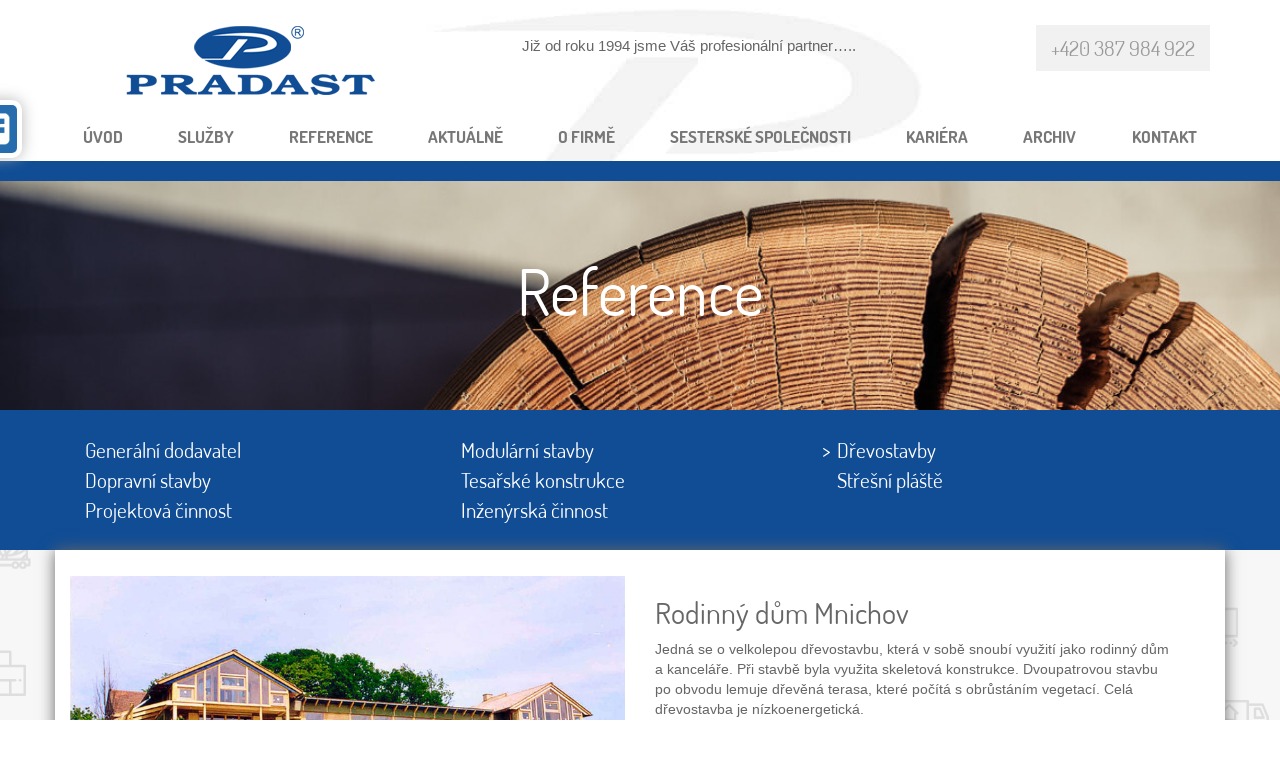

--- FILE ---
content_type: text/html; charset=utf-8
request_url: https://pradast.cz/rodinny-dum-mnichov.html
body_size: 4926
content:
<!DOCTYPE html>
<html prefix="og: http://ogp.me/ns#" lang="cs">
	<head>
<meta name='viewport' content='initial-scale=1, maximum-scale=1'>
<link rel="stylesheet" type="text/css" media="screen" href="/asset/bootstrap/v3.2.0/css/bootstrap.min.css" />
<link rel="stylesheet" type="text/css" media="screen" href="/asset/bootstrap/v3.2.0/css/bootstrap-theme.min.css" />
<link rel="stylesheet" type="text/css" media="screen" href="/asset/bootstrap/v3.2.0/css/bootstrap-theme.min.css" />
<link rel="stylesheet" type="text/css" media="screen" href="/asset/fancybox/v3.2.5/css/jquery.fancybox.css" />
<link rel="stylesheet" type="text/css" media="screen" href="/asset/css/fotorama.css" />
<link rel="stylesheet" type="text/css" media="screen" href="/assets/fonts/?family=dosis:300,400,700" />
<meta http-equiv="Content-Type" content="text/html; charset=utf-8" />
<meta http-equiv="cache-control" content="no-cache" />
<meta http-equiv="X-UA-Compatible" content="IE=edge" />
<meta name="author" content="PolyWeb.cz" />
<meta name="keywords" content="Rodinný dům Mnichov" />
<meta property="og:title" content="Rodinný dům Mnichov" />
<meta property="og:image" content="/img/6157/17529/b800x600/k_RD_Mnichov_3.jpg" />
<meta property="og:image:width" content="800" />
<meta property="og:image:height" content="600" />
<meta name="robots" content="all,follow" />
		<link rel="shortcut icon" href="/theme/pradast/favicon.ico" type="image/x-icon" />
		<title>Rodinný dům Mnichov</title>
		<link rel="stylesheet" type="text/css" href="/theme/pradast/style.css?v=1.0.0" media="all" />
		<script type="text/javascript">function r(f) { /in/.test(document.readyState) ? setTimeout('r(' + f + ')', 9) : f() }</script>	</head>
	<body  id="web_id_6157" 
            class=" session_id_6157 theme_pradast_pradast article_detail"
            data-categoryId="6157"
            data-categoryClass=""
            data-webid="6157"
            data-theme="theme_pradast_pradast article_detail"
            data-isRealtyDetail="false"
            data-isRealtyList="false" data-isArticleDetail="true"
            data-metaContact="false"
        >
    <div id="wrapper">

        <div id="body">

            <div id="top">
                <div id="header">
                    <div class="container">
                        <div class="row">
                            <div class="col-sm-4 col-xs-12 logo">
                                <a href="/">
                                    <img src="/img/6157/17348/k_logo-hlavicka.png"
                                         alt=""
                                         class="img-responsive"/>
                                </a>
                            </div>
                            <div class="col-sm-5 hidden-xs">
                                <div class="motto">
                                     <p>Již od&nbsp;roku 1994 jsme Váš profesionální partner…..</p>                                 </div>
                            </div>
                            <div class="col-sm-3 col-xs-12">
                                <div class="phone text-right">
                                    +420 387 984 922                                </div>
                            </div>
                        </div>
                    </div>
                </div>

                <div id="menu">
                    <div class="container">
                        <div class="no-fluid">
                            <nav class="navbar navbar-default">
                                <div class="navbar-header">
                                    <button type="button" class="navbar-toggle collapsed" data-toggle="collapse"
                                            data-target="#bs-example-navbar-collapse-1">
                                        <span class="navigace">Navigace</span>
                                        <span class="icon-bar"></span>
                                        <span class="icon-bar"></span>
                                        <span class="icon-bar"></span>
                                    </button>
                                </div>

                                <div class="collapse navbar-collapse navbar-justified"
                                     id="bs-example-navbar-collapse-1">
                                    <ul class="nav navbar-nav nav-justified"><li class="li_id_6158 li_poradi_0 li_domain_match li_first"><a class="level0 ext" href="//pradast.cz/"><span>Úvod</span></a></li><li class="li_id_6162 li_poradi_1"><a class="level0" href="//pradast.cz/sluzby/"><span>Služby</span></a></li><li class="li_id_6163 li_poradi_2 li_podmenu dropdown"><a class="level0 dropdown-toggle" data-toggle="dropdown"  href="//pradast.cz/reference/"><span>Reference</span></a><ul class="dropdown-menu"><li class="li_id_6215 li_poradi_0 li_first"><a class="level1" href="//pradast.cz/reference/generalni-dodavatel/"><span>Generální dodavatel</span></a></li><li class="li_id_6214 li_poradi_1 li_aktiv_pred"><a class="level1" href="//pradast.cz/reference/modularni-stavby/"><span>Modulární stavby</span></a></li><li class="li_id_6212 li_poradi_2 li_aktiv li_aktiv_id_6212 active"><a class="level1 active active_6212" href="//pradast.cz/reference/drevostavby/"><span>Dřevostavby</span></a></li><li class="li_id_6211 li_poradi_3 li_aktiv_po"><a class="level1" href="//pradast.cz/reference/dopravni-stavby/"><span>Dopravní stavby</span></a></li><li class="li_id_6218 li_poradi_4"><a class="level1" href="//pradast.cz/reference/tesarske-konstrukce/"><span>Tesařské konstrukce</span></a></li><li class="li_id_6217 li_poradi_5"><a class="level1" href="//pradast.cz/reference/stresni-plaste/"><span>Střešní pláště</span></a></li><li class="li_id_6216 li_poradi_6"><a class="level1" href="//pradast.cz/reference/projektova-cinnost/"><span>Projektová činnost</span></a></li><li class="li_id_6213 li_poradi_7 li_last"><a class="level1" href="//pradast.cz/reference/inzenyrska-cinnost/"><span>Inženýrská činnost</span></a></li></ul></li><li class="li_id_6161 li_poradi_3"><a class="level0" href="//pradast.cz/aktualne/"><span>Aktuálně</span></a></li><li class="li_id_6160 li_poradi_4"><a class="level0" href="//pradast.cz/o-firme/"><span>O firmě</span></a></li><li class="li_id_6164 li_poradi_5"><a class="level0" href="//pradast.cz/sesterske-spolecnosti/"><span>Sesterské společnosti</span></a></li><li class="li_id_6219 li_poradi_6"><a class="level0" href="//pradast.cz/kariera/"><span>Kariéra</span></a></li><li class="li_id_6232 li_poradi_7"><a class="level0" href="//pradast.cz/archiv/"><span>Archiv</span></a></li><li class="li_id_6159 li_poradi_8 li_last"><a class="level0" href="//pradast.cz/kontakt/"><span>Kontakt</span></a></li></ul>                                </div>
                            </nav>
                        </div>
                    </div>
                </div>
            </div>

            
                <div class="reference_header rheader"><div class="content"><h2>Reference</h2></div></div><div class="reference_list rlist"><div class="container"><ul class="submenu_od_6163"><li class="li_id_6215 li_poradi_0 li_first"><a class="level0" href="//pradast.cz/reference/generalni-dodavatel/"><span>Generální dodavatel</span></a></li><li class="li_id_6214 li_poradi_1 li_aktiv_pred"><a class="level0" href="//pradast.cz/reference/modularni-stavby/"><span>Modulární stavby</span></a></li><li class="li_id_6212 li_poradi_2 li_aktiv li_aktiv_id_6212 active"><a class="level0 active active_6212" href="//pradast.cz/reference/drevostavby/"><span>Dřevostavby</span></a></li><li class="li_id_6211 li_poradi_3 li_aktiv_po"><a class="level0" href="//pradast.cz/reference/dopravni-stavby/"><span>Dopravní stavby</span></a></li><li class="li_id_6218 li_poradi_4"><a class="level0" href="//pradast.cz/reference/tesarske-konstrukce/"><span>Tesařské konstrukce</span></a></li><li class="li_id_6217 li_poradi_5"><a class="level0" href="//pradast.cz/reference/stresni-plaste/"><span>Střešní pláště</span></a></li><li class="li_id_6216 li_poradi_6"><a class="level0" href="//pradast.cz/reference/projektova-cinnost/"><span>Projektová činnost</span></a></li><li class="li_id_6213 li_poradi_7 li_last"><a class="level0" href="//pradast.cz/reference/inzenyrska-cinnost/"><span>Inženýrská činnost</span></a></li></ul></div></div>
                <div id="content">
                    <div class="container disable_anchor">
                        <div class="row row-content">
                            <div class="col-md-12"><h1>Rodinný dům Mnichov</h1></div>                                <div class="col-md-6">
                                    <div class="blok_o primo_clanek blok_celkem_0 blok_o_17529"><div class="blok_i blok_i_17529"><div class="jeden_o jeden_o_poradi_0"><div class="jeden_i"><div class="kotva"><h2><img alt="" src="/img/6157/17529/220x150/k_RD_Mnichov_3.jpg" /> Rodinný dům Mnichov </h2>
<div class="perex"><p>Jedná se o velkolepou dřevostavbu, která v sobě snoubí využití jako
rodinný dům a kanceláře. Při stavbě byla využita skeletová konstrukce.
Dvoupatrovou stavbu po obvodu lemuje dřevěná terasa, které počítá
s obrůstáním vegetací. Celá dřevostavba je nízkoenergetická.</p>
</div></div><div class="clear"></div></div></div><div class="clear clear-galerie"></div><div class="galerie_obal galerie_obal_3146 galerie_zalom_0"><a name="ga_id3146"></a><div class="gallery_typ_3 gallery_typ_3_gall_group3146"><div class="gallery_typ_3_big"><a href="/img/6157/17529/g_3146_23432.jpg" data-fancybox="gall_group3146" rel="gall_group3146" ><img loading="lazy" alt="" src="/img/6157/17529/max800/g_3146_23432.jpg" /></a><div class="popisek_typ_3"></div></div><div class="gallery_typ_3_small"><a href="/img/6157/17529/g_3146_23430.jpg" data-fancybox="gall_group3146" rel="gall_group3146"  class="gallery_typ_3_small_a_frist" ><img loading="lazy" alt="" src="/img/6157/17529/300x225/g_3146_23430.jpg" /></a><a href="/img/6157/17529/g_3146_23431.jpg" data-fancybox="gall_group3146" rel="gall_group3146" ><img loading="lazy" alt="" src="/img/6157/17529/300x225/g_3146_23431.jpg" /></a><a href="/img/6157/17529/g_3146_23433.jpg" data-fancybox="gall_group3146" rel="gall_group3146" ><img loading="lazy" alt="" src="/img/6157/17529/300x225/g_3146_23433.jpg" /></a><a href="/img/6157/17529/g_3146_23434.jpg" data-fancybox="gall_group3146" rel="gall_group3146"  class="gallery_typ_3_small_a_last" ><img loading="lazy" alt="" src="/img/6157/17529/300x225/g_3146_23434.jpg" /></a><a href="/img/6157/17529/g_3146_23435.jpg" data-fancybox="gall_group3146" rel="gall_group3146"  class="gallery_typ_3_small_a_frist" ><img loading="lazy" alt="" src="/img/6157/17529/300x225/g_3146_23435.jpg" /></a></div><div class="clear"></div></div></div><div class="clear"></div></div></div><div class="class"></div><div class="zpet_na zpet_na_6212"><span>Zpět na <a href="/reference/drevostavby/">Dřevostavby</a></span></div>                                </div>
                                <div class="col-md-6">
                                    <div class="blok_o primo_clanek blok_celkem_2 blok_o_"><div class="blok_i blok_i_">
    <div class="clear"></div>
<a id="od_14276"></a>
<div class="odstavec odstavec_14276">
                <h2> Rodinný dům Mnichov </h2>
             <p>Jedná se o velkolepou dřevostavbu, která v sobě snoubí využití jako
rodinný dům a&nbsp;kanceláře. Při stavbě byla využita skeletová konstrukce.
Dvoupatrovou stavbu po&nbsp;obvodu lemuje dřevěná terasa, které počítá
s obrůstáním vegetací. Celá dřevostavba je nízkoenergetická.</p> 
</div>
    <div class="clear"></div>
<a id="od_14277"></a>
<div class="odstavec odstavec_14277">
             <table>
	<tbody>
		<tr>
			<td>Rok výstavby:</td>

			<td>2015</td>
		</tr>
	</tbody>
</table> 
</div><div class="clear"></div></div></div>                                </div>
                                                                                        <div class="clearfix"></div>
                                <hr/>
                                <div class="col-sm-8 col-sm-offset-2">
                                    <div class="box_anchor_o"><div class="box_anchor_i"><div class="blok_o primo_clanek blok_celkem_0 blok_o_17420"><div class="blok_i blok_i_17420"><div class="formular_obal formular_obal_733"><div class="clear clear_formular_nad"></div><a name="formular"></a><a name="fo_id733"></a><h2>Kontaktujte nás!</h2><div class="formular"><form method="post" action="#fo_id733"><input type="hidden" name="form_old_post" value="1"/> <p><strong>Máte dotazy? Kontaktujte nás:</strong></p><table>	<tbody>		<tr>			<td><span class="form_povinne">*</span> Jméno</td>			<td><input  type="text"  name="jmeno"  value=""  /></td>		</tr>		<tr>			<td><span class="form_povinne">*</span> Email</td>			<td><input  type="text"  name="email"  back="1"  value="@"  /></td>		</tr>		<tr>			<td><span class="form_povinne">*</span> Telefon</td>			<td><input  type="text"  name="telefon"  value=""  /></td>		</tr>		<tr>			<td><span class="form_povinne">*</span> Váš vzkaz</td>			<td><textarea  name="poznamka" ></textarea></td>		</tr>		<tr>			<td> </td>			<td><script src='https://www.google.com/recaptcha/api.js'></script><div class="g-recaptcha" data-sitekey="6LcrfZsUAAAAANviDZJrEwwOE6sobm1CSMarkpWz"></div><input  type="submit"  class="auto"  value="Odeslat zprávu"  /></td>		</tr>	</tbody></table> <input type="hidden" name="id_formulare" value="733"></form></div></div><div class="clear clear_formular_pod"></div><div class="clear"></div></div></div><div class="clear"></div></div></div>                                </div>
                            

                        </div>
                            <a href="/kontakt/" id="maps"
       style="background: url('/img/6157/17854/k_pradast-mapa.jpg') no-repeat top center; "></a>
                    </div>
                </div>
            
        </div>

        <div class="bok">
            <div class="box_anchor_o"><div class="box_anchor_i"><div class="blok_o primo_clanek blok_celkem_0 blok_o_17880"><div class="blok_i blok_i_17880"><div class="clear clear-galerie"></div><div class="galerie_obal galerie_obal_3233 galerie_zalom_1"><a name="ga_id3233"></a><div class="gallery_cont gallery_no_fancybox"><span class="gallery_pict_11 gallery_pict_last"><a href="https://www.facebook.com/Pradast-spol-s-ro-973096506119464/" target="_blank"><img loading="lazy" alt="" src="/img/6157/17880//g_3233_24417.png" /></a></span><div class="clear"></div><div class="clear"></div></div></div><div class="clear"></div></div></div><div class="clear"></div></div></div>        </div>

        <div id="footer">
            <div class="container">
                <div class="row">
                    <div class="col-md-4 col-sm-6 col-xs-12">
                        <img src="/img/6157/17349/k_logo-paticka4.png" alt="" class="img-responsive"/>
                    </div>
                    <div class="col-md-4 col-sm-6 col-xs-12">
                        <div class="box_anchor_o"><div class="box_anchor_i"><div class="blok_o primo_clanek blok_celkem_1 blok_o_17352"><div class="blok_i blok_i_17352">
    <div class="clear"></div>
<a id="od_14016"></a>
<div class="odstavec odstavec_14016">
             <p><strong>Pradast spol. s r.o.</strong></p>

<p>nám. Přemysla Otakara II. 10/6,<br />
370 01 České Budějovice<br />
<a href="mailto:info&#64;pradast.cz">info&#64;<!-- -->pradast.cz</a></p> 
</div><div class="clear"></div></div></div><div class="clear"></div></div></div>                    </div>
                    <div class="col-md-4 col-sm-12 col-xs-12">
                        <div class="box_anchor_o"><div class="box_anchor_i"><div class="blok_o primo_clanek blok_celkem_1 blok_o_17353"><div class="blok_i blok_i_17353">
    <div class="clear"></div>
<a id="od_14015"></a>
<div class="odstavec odstavec_14015">
             <p><strong>Provozovna a&nbsp;korespondenční adresa:</strong></p>

<p>Sosní 949/27,<br />
373 73 Štěpánovice<br />
<a href="/kontakt/">Zobrazit na mapě…</a></p> 
</div><div class="clear"></div></div></div><div class="clear"></div></div></div>                    </div>
                </div>
            </div>
        </div>

    </div>
<script type="text/javascript" src="/asset/jquery/v3.5.1/jquery.min.js"></script>
<script type="text/javascript" src="/asset/bootstrap/v3.2.0/js/bootstrap.min.js"></script>
<script type="text/javascript" src="/asset/fancybox/v3.2.5/js/jquery.fancybox.js"></script>
<script type="text/javascript" src="/asset/js/hypoCalc.js"></script>
<script type='text/javascript' src='/theme/pradast/js/main.js?1.0.0'></script>
<script type="text/javascript">function triggerOptedInScriptsFunctionality() {
 };

function triggerOptedInScriptsAnalytical() {
      var scriptAnalytical1 = document.createElement("script");
      scriptAnalytical1.type = 'text/javascript';
      scriptAnalytical1.setAttribute('src', 'https://www.googletagmanager.com/gtag/js?id=UA-27171729-20');
      document.body.appendChild(scriptAnalytical1);

      var scriptAnalytical2 = document.createElement("script");
      scriptAnalytical2.type = 'text/javascript';
      scriptAnalytical2.innerHTML = "window.dataLayer = window.dataLayer || [];\nfunction gtag(){dataLayer.push(arguments); }\ngtag('js', new Date());\ngtag('config', 'UA-27171729-20');";
      document.body.appendChild(scriptAnalytical2);

 };

function triggerOptedInScriptsAds() {
 };


                function getCookie(name) {
                    var match = document.cookie.match(RegExp('(?:^|;\\s*)' + name + '=([^;]*)'));
                    return match ? match[1] : null;
                }
                
                if (getCookie('optinAcceptFunctionality') === '1') {
                    triggerOptedInScriptsFunctionality();
                };
                
                if (getCookie('optinAcceptAnalytical') === '1') {
                    triggerOptedInScriptsAnalytical();
                };
                
                if (getCookie('optinAcceptAds') === '1') {
                    triggerOptedInScriptsAds();
                };
                
                </script><span id="optinConfig" data-header="" data-file="/img/6157/cookies.pdf" data-reload="0" data-position="0" data-text="" data-ads="" data-analytical="tagmanager.google.com" data-functionality="" data-more-header="" data-longtext=""></span><script src="/js/optin.js?6.202" async></script>	</body>
</html>

--- FILE ---
content_type: text/html; charset=utf-8
request_url: https://www.google.com/recaptcha/api2/anchor?ar=1&k=6LcrfZsUAAAAANviDZJrEwwOE6sobm1CSMarkpWz&co=aHR0cHM6Ly9wcmFkYXN0LmN6OjQ0Mw..&hl=en&v=PoyoqOPhxBO7pBk68S4YbpHZ&size=normal&anchor-ms=20000&execute-ms=30000&cb=tc51esnu2tt0
body_size: 49270
content:
<!DOCTYPE HTML><html dir="ltr" lang="en"><head><meta http-equiv="Content-Type" content="text/html; charset=UTF-8">
<meta http-equiv="X-UA-Compatible" content="IE=edge">
<title>reCAPTCHA</title>
<style type="text/css">
/* cyrillic-ext */
@font-face {
  font-family: 'Roboto';
  font-style: normal;
  font-weight: 400;
  font-stretch: 100%;
  src: url(//fonts.gstatic.com/s/roboto/v48/KFO7CnqEu92Fr1ME7kSn66aGLdTylUAMa3GUBHMdazTgWw.woff2) format('woff2');
  unicode-range: U+0460-052F, U+1C80-1C8A, U+20B4, U+2DE0-2DFF, U+A640-A69F, U+FE2E-FE2F;
}
/* cyrillic */
@font-face {
  font-family: 'Roboto';
  font-style: normal;
  font-weight: 400;
  font-stretch: 100%;
  src: url(//fonts.gstatic.com/s/roboto/v48/KFO7CnqEu92Fr1ME7kSn66aGLdTylUAMa3iUBHMdazTgWw.woff2) format('woff2');
  unicode-range: U+0301, U+0400-045F, U+0490-0491, U+04B0-04B1, U+2116;
}
/* greek-ext */
@font-face {
  font-family: 'Roboto';
  font-style: normal;
  font-weight: 400;
  font-stretch: 100%;
  src: url(//fonts.gstatic.com/s/roboto/v48/KFO7CnqEu92Fr1ME7kSn66aGLdTylUAMa3CUBHMdazTgWw.woff2) format('woff2');
  unicode-range: U+1F00-1FFF;
}
/* greek */
@font-face {
  font-family: 'Roboto';
  font-style: normal;
  font-weight: 400;
  font-stretch: 100%;
  src: url(//fonts.gstatic.com/s/roboto/v48/KFO7CnqEu92Fr1ME7kSn66aGLdTylUAMa3-UBHMdazTgWw.woff2) format('woff2');
  unicode-range: U+0370-0377, U+037A-037F, U+0384-038A, U+038C, U+038E-03A1, U+03A3-03FF;
}
/* math */
@font-face {
  font-family: 'Roboto';
  font-style: normal;
  font-weight: 400;
  font-stretch: 100%;
  src: url(//fonts.gstatic.com/s/roboto/v48/KFO7CnqEu92Fr1ME7kSn66aGLdTylUAMawCUBHMdazTgWw.woff2) format('woff2');
  unicode-range: U+0302-0303, U+0305, U+0307-0308, U+0310, U+0312, U+0315, U+031A, U+0326-0327, U+032C, U+032F-0330, U+0332-0333, U+0338, U+033A, U+0346, U+034D, U+0391-03A1, U+03A3-03A9, U+03B1-03C9, U+03D1, U+03D5-03D6, U+03F0-03F1, U+03F4-03F5, U+2016-2017, U+2034-2038, U+203C, U+2040, U+2043, U+2047, U+2050, U+2057, U+205F, U+2070-2071, U+2074-208E, U+2090-209C, U+20D0-20DC, U+20E1, U+20E5-20EF, U+2100-2112, U+2114-2115, U+2117-2121, U+2123-214F, U+2190, U+2192, U+2194-21AE, U+21B0-21E5, U+21F1-21F2, U+21F4-2211, U+2213-2214, U+2216-22FF, U+2308-230B, U+2310, U+2319, U+231C-2321, U+2336-237A, U+237C, U+2395, U+239B-23B7, U+23D0, U+23DC-23E1, U+2474-2475, U+25AF, U+25B3, U+25B7, U+25BD, U+25C1, U+25CA, U+25CC, U+25FB, U+266D-266F, U+27C0-27FF, U+2900-2AFF, U+2B0E-2B11, U+2B30-2B4C, U+2BFE, U+3030, U+FF5B, U+FF5D, U+1D400-1D7FF, U+1EE00-1EEFF;
}
/* symbols */
@font-face {
  font-family: 'Roboto';
  font-style: normal;
  font-weight: 400;
  font-stretch: 100%;
  src: url(//fonts.gstatic.com/s/roboto/v48/KFO7CnqEu92Fr1ME7kSn66aGLdTylUAMaxKUBHMdazTgWw.woff2) format('woff2');
  unicode-range: U+0001-000C, U+000E-001F, U+007F-009F, U+20DD-20E0, U+20E2-20E4, U+2150-218F, U+2190, U+2192, U+2194-2199, U+21AF, U+21E6-21F0, U+21F3, U+2218-2219, U+2299, U+22C4-22C6, U+2300-243F, U+2440-244A, U+2460-24FF, U+25A0-27BF, U+2800-28FF, U+2921-2922, U+2981, U+29BF, U+29EB, U+2B00-2BFF, U+4DC0-4DFF, U+FFF9-FFFB, U+10140-1018E, U+10190-1019C, U+101A0, U+101D0-101FD, U+102E0-102FB, U+10E60-10E7E, U+1D2C0-1D2D3, U+1D2E0-1D37F, U+1F000-1F0FF, U+1F100-1F1AD, U+1F1E6-1F1FF, U+1F30D-1F30F, U+1F315, U+1F31C, U+1F31E, U+1F320-1F32C, U+1F336, U+1F378, U+1F37D, U+1F382, U+1F393-1F39F, U+1F3A7-1F3A8, U+1F3AC-1F3AF, U+1F3C2, U+1F3C4-1F3C6, U+1F3CA-1F3CE, U+1F3D4-1F3E0, U+1F3ED, U+1F3F1-1F3F3, U+1F3F5-1F3F7, U+1F408, U+1F415, U+1F41F, U+1F426, U+1F43F, U+1F441-1F442, U+1F444, U+1F446-1F449, U+1F44C-1F44E, U+1F453, U+1F46A, U+1F47D, U+1F4A3, U+1F4B0, U+1F4B3, U+1F4B9, U+1F4BB, U+1F4BF, U+1F4C8-1F4CB, U+1F4D6, U+1F4DA, U+1F4DF, U+1F4E3-1F4E6, U+1F4EA-1F4ED, U+1F4F7, U+1F4F9-1F4FB, U+1F4FD-1F4FE, U+1F503, U+1F507-1F50B, U+1F50D, U+1F512-1F513, U+1F53E-1F54A, U+1F54F-1F5FA, U+1F610, U+1F650-1F67F, U+1F687, U+1F68D, U+1F691, U+1F694, U+1F698, U+1F6AD, U+1F6B2, U+1F6B9-1F6BA, U+1F6BC, U+1F6C6-1F6CF, U+1F6D3-1F6D7, U+1F6E0-1F6EA, U+1F6F0-1F6F3, U+1F6F7-1F6FC, U+1F700-1F7FF, U+1F800-1F80B, U+1F810-1F847, U+1F850-1F859, U+1F860-1F887, U+1F890-1F8AD, U+1F8B0-1F8BB, U+1F8C0-1F8C1, U+1F900-1F90B, U+1F93B, U+1F946, U+1F984, U+1F996, U+1F9E9, U+1FA00-1FA6F, U+1FA70-1FA7C, U+1FA80-1FA89, U+1FA8F-1FAC6, U+1FACE-1FADC, U+1FADF-1FAE9, U+1FAF0-1FAF8, U+1FB00-1FBFF;
}
/* vietnamese */
@font-face {
  font-family: 'Roboto';
  font-style: normal;
  font-weight: 400;
  font-stretch: 100%;
  src: url(//fonts.gstatic.com/s/roboto/v48/KFO7CnqEu92Fr1ME7kSn66aGLdTylUAMa3OUBHMdazTgWw.woff2) format('woff2');
  unicode-range: U+0102-0103, U+0110-0111, U+0128-0129, U+0168-0169, U+01A0-01A1, U+01AF-01B0, U+0300-0301, U+0303-0304, U+0308-0309, U+0323, U+0329, U+1EA0-1EF9, U+20AB;
}
/* latin-ext */
@font-face {
  font-family: 'Roboto';
  font-style: normal;
  font-weight: 400;
  font-stretch: 100%;
  src: url(//fonts.gstatic.com/s/roboto/v48/KFO7CnqEu92Fr1ME7kSn66aGLdTylUAMa3KUBHMdazTgWw.woff2) format('woff2');
  unicode-range: U+0100-02BA, U+02BD-02C5, U+02C7-02CC, U+02CE-02D7, U+02DD-02FF, U+0304, U+0308, U+0329, U+1D00-1DBF, U+1E00-1E9F, U+1EF2-1EFF, U+2020, U+20A0-20AB, U+20AD-20C0, U+2113, U+2C60-2C7F, U+A720-A7FF;
}
/* latin */
@font-face {
  font-family: 'Roboto';
  font-style: normal;
  font-weight: 400;
  font-stretch: 100%;
  src: url(//fonts.gstatic.com/s/roboto/v48/KFO7CnqEu92Fr1ME7kSn66aGLdTylUAMa3yUBHMdazQ.woff2) format('woff2');
  unicode-range: U+0000-00FF, U+0131, U+0152-0153, U+02BB-02BC, U+02C6, U+02DA, U+02DC, U+0304, U+0308, U+0329, U+2000-206F, U+20AC, U+2122, U+2191, U+2193, U+2212, U+2215, U+FEFF, U+FFFD;
}
/* cyrillic-ext */
@font-face {
  font-family: 'Roboto';
  font-style: normal;
  font-weight: 500;
  font-stretch: 100%;
  src: url(//fonts.gstatic.com/s/roboto/v48/KFO7CnqEu92Fr1ME7kSn66aGLdTylUAMa3GUBHMdazTgWw.woff2) format('woff2');
  unicode-range: U+0460-052F, U+1C80-1C8A, U+20B4, U+2DE0-2DFF, U+A640-A69F, U+FE2E-FE2F;
}
/* cyrillic */
@font-face {
  font-family: 'Roboto';
  font-style: normal;
  font-weight: 500;
  font-stretch: 100%;
  src: url(//fonts.gstatic.com/s/roboto/v48/KFO7CnqEu92Fr1ME7kSn66aGLdTylUAMa3iUBHMdazTgWw.woff2) format('woff2');
  unicode-range: U+0301, U+0400-045F, U+0490-0491, U+04B0-04B1, U+2116;
}
/* greek-ext */
@font-face {
  font-family: 'Roboto';
  font-style: normal;
  font-weight: 500;
  font-stretch: 100%;
  src: url(//fonts.gstatic.com/s/roboto/v48/KFO7CnqEu92Fr1ME7kSn66aGLdTylUAMa3CUBHMdazTgWw.woff2) format('woff2');
  unicode-range: U+1F00-1FFF;
}
/* greek */
@font-face {
  font-family: 'Roboto';
  font-style: normal;
  font-weight: 500;
  font-stretch: 100%;
  src: url(//fonts.gstatic.com/s/roboto/v48/KFO7CnqEu92Fr1ME7kSn66aGLdTylUAMa3-UBHMdazTgWw.woff2) format('woff2');
  unicode-range: U+0370-0377, U+037A-037F, U+0384-038A, U+038C, U+038E-03A1, U+03A3-03FF;
}
/* math */
@font-face {
  font-family: 'Roboto';
  font-style: normal;
  font-weight: 500;
  font-stretch: 100%;
  src: url(//fonts.gstatic.com/s/roboto/v48/KFO7CnqEu92Fr1ME7kSn66aGLdTylUAMawCUBHMdazTgWw.woff2) format('woff2');
  unicode-range: U+0302-0303, U+0305, U+0307-0308, U+0310, U+0312, U+0315, U+031A, U+0326-0327, U+032C, U+032F-0330, U+0332-0333, U+0338, U+033A, U+0346, U+034D, U+0391-03A1, U+03A3-03A9, U+03B1-03C9, U+03D1, U+03D5-03D6, U+03F0-03F1, U+03F4-03F5, U+2016-2017, U+2034-2038, U+203C, U+2040, U+2043, U+2047, U+2050, U+2057, U+205F, U+2070-2071, U+2074-208E, U+2090-209C, U+20D0-20DC, U+20E1, U+20E5-20EF, U+2100-2112, U+2114-2115, U+2117-2121, U+2123-214F, U+2190, U+2192, U+2194-21AE, U+21B0-21E5, U+21F1-21F2, U+21F4-2211, U+2213-2214, U+2216-22FF, U+2308-230B, U+2310, U+2319, U+231C-2321, U+2336-237A, U+237C, U+2395, U+239B-23B7, U+23D0, U+23DC-23E1, U+2474-2475, U+25AF, U+25B3, U+25B7, U+25BD, U+25C1, U+25CA, U+25CC, U+25FB, U+266D-266F, U+27C0-27FF, U+2900-2AFF, U+2B0E-2B11, U+2B30-2B4C, U+2BFE, U+3030, U+FF5B, U+FF5D, U+1D400-1D7FF, U+1EE00-1EEFF;
}
/* symbols */
@font-face {
  font-family: 'Roboto';
  font-style: normal;
  font-weight: 500;
  font-stretch: 100%;
  src: url(//fonts.gstatic.com/s/roboto/v48/KFO7CnqEu92Fr1ME7kSn66aGLdTylUAMaxKUBHMdazTgWw.woff2) format('woff2');
  unicode-range: U+0001-000C, U+000E-001F, U+007F-009F, U+20DD-20E0, U+20E2-20E4, U+2150-218F, U+2190, U+2192, U+2194-2199, U+21AF, U+21E6-21F0, U+21F3, U+2218-2219, U+2299, U+22C4-22C6, U+2300-243F, U+2440-244A, U+2460-24FF, U+25A0-27BF, U+2800-28FF, U+2921-2922, U+2981, U+29BF, U+29EB, U+2B00-2BFF, U+4DC0-4DFF, U+FFF9-FFFB, U+10140-1018E, U+10190-1019C, U+101A0, U+101D0-101FD, U+102E0-102FB, U+10E60-10E7E, U+1D2C0-1D2D3, U+1D2E0-1D37F, U+1F000-1F0FF, U+1F100-1F1AD, U+1F1E6-1F1FF, U+1F30D-1F30F, U+1F315, U+1F31C, U+1F31E, U+1F320-1F32C, U+1F336, U+1F378, U+1F37D, U+1F382, U+1F393-1F39F, U+1F3A7-1F3A8, U+1F3AC-1F3AF, U+1F3C2, U+1F3C4-1F3C6, U+1F3CA-1F3CE, U+1F3D4-1F3E0, U+1F3ED, U+1F3F1-1F3F3, U+1F3F5-1F3F7, U+1F408, U+1F415, U+1F41F, U+1F426, U+1F43F, U+1F441-1F442, U+1F444, U+1F446-1F449, U+1F44C-1F44E, U+1F453, U+1F46A, U+1F47D, U+1F4A3, U+1F4B0, U+1F4B3, U+1F4B9, U+1F4BB, U+1F4BF, U+1F4C8-1F4CB, U+1F4D6, U+1F4DA, U+1F4DF, U+1F4E3-1F4E6, U+1F4EA-1F4ED, U+1F4F7, U+1F4F9-1F4FB, U+1F4FD-1F4FE, U+1F503, U+1F507-1F50B, U+1F50D, U+1F512-1F513, U+1F53E-1F54A, U+1F54F-1F5FA, U+1F610, U+1F650-1F67F, U+1F687, U+1F68D, U+1F691, U+1F694, U+1F698, U+1F6AD, U+1F6B2, U+1F6B9-1F6BA, U+1F6BC, U+1F6C6-1F6CF, U+1F6D3-1F6D7, U+1F6E0-1F6EA, U+1F6F0-1F6F3, U+1F6F7-1F6FC, U+1F700-1F7FF, U+1F800-1F80B, U+1F810-1F847, U+1F850-1F859, U+1F860-1F887, U+1F890-1F8AD, U+1F8B0-1F8BB, U+1F8C0-1F8C1, U+1F900-1F90B, U+1F93B, U+1F946, U+1F984, U+1F996, U+1F9E9, U+1FA00-1FA6F, U+1FA70-1FA7C, U+1FA80-1FA89, U+1FA8F-1FAC6, U+1FACE-1FADC, U+1FADF-1FAE9, U+1FAF0-1FAF8, U+1FB00-1FBFF;
}
/* vietnamese */
@font-face {
  font-family: 'Roboto';
  font-style: normal;
  font-weight: 500;
  font-stretch: 100%;
  src: url(//fonts.gstatic.com/s/roboto/v48/KFO7CnqEu92Fr1ME7kSn66aGLdTylUAMa3OUBHMdazTgWw.woff2) format('woff2');
  unicode-range: U+0102-0103, U+0110-0111, U+0128-0129, U+0168-0169, U+01A0-01A1, U+01AF-01B0, U+0300-0301, U+0303-0304, U+0308-0309, U+0323, U+0329, U+1EA0-1EF9, U+20AB;
}
/* latin-ext */
@font-face {
  font-family: 'Roboto';
  font-style: normal;
  font-weight: 500;
  font-stretch: 100%;
  src: url(//fonts.gstatic.com/s/roboto/v48/KFO7CnqEu92Fr1ME7kSn66aGLdTylUAMa3KUBHMdazTgWw.woff2) format('woff2');
  unicode-range: U+0100-02BA, U+02BD-02C5, U+02C7-02CC, U+02CE-02D7, U+02DD-02FF, U+0304, U+0308, U+0329, U+1D00-1DBF, U+1E00-1E9F, U+1EF2-1EFF, U+2020, U+20A0-20AB, U+20AD-20C0, U+2113, U+2C60-2C7F, U+A720-A7FF;
}
/* latin */
@font-face {
  font-family: 'Roboto';
  font-style: normal;
  font-weight: 500;
  font-stretch: 100%;
  src: url(//fonts.gstatic.com/s/roboto/v48/KFO7CnqEu92Fr1ME7kSn66aGLdTylUAMa3yUBHMdazQ.woff2) format('woff2');
  unicode-range: U+0000-00FF, U+0131, U+0152-0153, U+02BB-02BC, U+02C6, U+02DA, U+02DC, U+0304, U+0308, U+0329, U+2000-206F, U+20AC, U+2122, U+2191, U+2193, U+2212, U+2215, U+FEFF, U+FFFD;
}
/* cyrillic-ext */
@font-face {
  font-family: 'Roboto';
  font-style: normal;
  font-weight: 900;
  font-stretch: 100%;
  src: url(//fonts.gstatic.com/s/roboto/v48/KFO7CnqEu92Fr1ME7kSn66aGLdTylUAMa3GUBHMdazTgWw.woff2) format('woff2');
  unicode-range: U+0460-052F, U+1C80-1C8A, U+20B4, U+2DE0-2DFF, U+A640-A69F, U+FE2E-FE2F;
}
/* cyrillic */
@font-face {
  font-family: 'Roboto';
  font-style: normal;
  font-weight: 900;
  font-stretch: 100%;
  src: url(//fonts.gstatic.com/s/roboto/v48/KFO7CnqEu92Fr1ME7kSn66aGLdTylUAMa3iUBHMdazTgWw.woff2) format('woff2');
  unicode-range: U+0301, U+0400-045F, U+0490-0491, U+04B0-04B1, U+2116;
}
/* greek-ext */
@font-face {
  font-family: 'Roboto';
  font-style: normal;
  font-weight: 900;
  font-stretch: 100%;
  src: url(//fonts.gstatic.com/s/roboto/v48/KFO7CnqEu92Fr1ME7kSn66aGLdTylUAMa3CUBHMdazTgWw.woff2) format('woff2');
  unicode-range: U+1F00-1FFF;
}
/* greek */
@font-face {
  font-family: 'Roboto';
  font-style: normal;
  font-weight: 900;
  font-stretch: 100%;
  src: url(//fonts.gstatic.com/s/roboto/v48/KFO7CnqEu92Fr1ME7kSn66aGLdTylUAMa3-UBHMdazTgWw.woff2) format('woff2');
  unicode-range: U+0370-0377, U+037A-037F, U+0384-038A, U+038C, U+038E-03A1, U+03A3-03FF;
}
/* math */
@font-face {
  font-family: 'Roboto';
  font-style: normal;
  font-weight: 900;
  font-stretch: 100%;
  src: url(//fonts.gstatic.com/s/roboto/v48/KFO7CnqEu92Fr1ME7kSn66aGLdTylUAMawCUBHMdazTgWw.woff2) format('woff2');
  unicode-range: U+0302-0303, U+0305, U+0307-0308, U+0310, U+0312, U+0315, U+031A, U+0326-0327, U+032C, U+032F-0330, U+0332-0333, U+0338, U+033A, U+0346, U+034D, U+0391-03A1, U+03A3-03A9, U+03B1-03C9, U+03D1, U+03D5-03D6, U+03F0-03F1, U+03F4-03F5, U+2016-2017, U+2034-2038, U+203C, U+2040, U+2043, U+2047, U+2050, U+2057, U+205F, U+2070-2071, U+2074-208E, U+2090-209C, U+20D0-20DC, U+20E1, U+20E5-20EF, U+2100-2112, U+2114-2115, U+2117-2121, U+2123-214F, U+2190, U+2192, U+2194-21AE, U+21B0-21E5, U+21F1-21F2, U+21F4-2211, U+2213-2214, U+2216-22FF, U+2308-230B, U+2310, U+2319, U+231C-2321, U+2336-237A, U+237C, U+2395, U+239B-23B7, U+23D0, U+23DC-23E1, U+2474-2475, U+25AF, U+25B3, U+25B7, U+25BD, U+25C1, U+25CA, U+25CC, U+25FB, U+266D-266F, U+27C0-27FF, U+2900-2AFF, U+2B0E-2B11, U+2B30-2B4C, U+2BFE, U+3030, U+FF5B, U+FF5D, U+1D400-1D7FF, U+1EE00-1EEFF;
}
/* symbols */
@font-face {
  font-family: 'Roboto';
  font-style: normal;
  font-weight: 900;
  font-stretch: 100%;
  src: url(//fonts.gstatic.com/s/roboto/v48/KFO7CnqEu92Fr1ME7kSn66aGLdTylUAMaxKUBHMdazTgWw.woff2) format('woff2');
  unicode-range: U+0001-000C, U+000E-001F, U+007F-009F, U+20DD-20E0, U+20E2-20E4, U+2150-218F, U+2190, U+2192, U+2194-2199, U+21AF, U+21E6-21F0, U+21F3, U+2218-2219, U+2299, U+22C4-22C6, U+2300-243F, U+2440-244A, U+2460-24FF, U+25A0-27BF, U+2800-28FF, U+2921-2922, U+2981, U+29BF, U+29EB, U+2B00-2BFF, U+4DC0-4DFF, U+FFF9-FFFB, U+10140-1018E, U+10190-1019C, U+101A0, U+101D0-101FD, U+102E0-102FB, U+10E60-10E7E, U+1D2C0-1D2D3, U+1D2E0-1D37F, U+1F000-1F0FF, U+1F100-1F1AD, U+1F1E6-1F1FF, U+1F30D-1F30F, U+1F315, U+1F31C, U+1F31E, U+1F320-1F32C, U+1F336, U+1F378, U+1F37D, U+1F382, U+1F393-1F39F, U+1F3A7-1F3A8, U+1F3AC-1F3AF, U+1F3C2, U+1F3C4-1F3C6, U+1F3CA-1F3CE, U+1F3D4-1F3E0, U+1F3ED, U+1F3F1-1F3F3, U+1F3F5-1F3F7, U+1F408, U+1F415, U+1F41F, U+1F426, U+1F43F, U+1F441-1F442, U+1F444, U+1F446-1F449, U+1F44C-1F44E, U+1F453, U+1F46A, U+1F47D, U+1F4A3, U+1F4B0, U+1F4B3, U+1F4B9, U+1F4BB, U+1F4BF, U+1F4C8-1F4CB, U+1F4D6, U+1F4DA, U+1F4DF, U+1F4E3-1F4E6, U+1F4EA-1F4ED, U+1F4F7, U+1F4F9-1F4FB, U+1F4FD-1F4FE, U+1F503, U+1F507-1F50B, U+1F50D, U+1F512-1F513, U+1F53E-1F54A, U+1F54F-1F5FA, U+1F610, U+1F650-1F67F, U+1F687, U+1F68D, U+1F691, U+1F694, U+1F698, U+1F6AD, U+1F6B2, U+1F6B9-1F6BA, U+1F6BC, U+1F6C6-1F6CF, U+1F6D3-1F6D7, U+1F6E0-1F6EA, U+1F6F0-1F6F3, U+1F6F7-1F6FC, U+1F700-1F7FF, U+1F800-1F80B, U+1F810-1F847, U+1F850-1F859, U+1F860-1F887, U+1F890-1F8AD, U+1F8B0-1F8BB, U+1F8C0-1F8C1, U+1F900-1F90B, U+1F93B, U+1F946, U+1F984, U+1F996, U+1F9E9, U+1FA00-1FA6F, U+1FA70-1FA7C, U+1FA80-1FA89, U+1FA8F-1FAC6, U+1FACE-1FADC, U+1FADF-1FAE9, U+1FAF0-1FAF8, U+1FB00-1FBFF;
}
/* vietnamese */
@font-face {
  font-family: 'Roboto';
  font-style: normal;
  font-weight: 900;
  font-stretch: 100%;
  src: url(//fonts.gstatic.com/s/roboto/v48/KFO7CnqEu92Fr1ME7kSn66aGLdTylUAMa3OUBHMdazTgWw.woff2) format('woff2');
  unicode-range: U+0102-0103, U+0110-0111, U+0128-0129, U+0168-0169, U+01A0-01A1, U+01AF-01B0, U+0300-0301, U+0303-0304, U+0308-0309, U+0323, U+0329, U+1EA0-1EF9, U+20AB;
}
/* latin-ext */
@font-face {
  font-family: 'Roboto';
  font-style: normal;
  font-weight: 900;
  font-stretch: 100%;
  src: url(//fonts.gstatic.com/s/roboto/v48/KFO7CnqEu92Fr1ME7kSn66aGLdTylUAMa3KUBHMdazTgWw.woff2) format('woff2');
  unicode-range: U+0100-02BA, U+02BD-02C5, U+02C7-02CC, U+02CE-02D7, U+02DD-02FF, U+0304, U+0308, U+0329, U+1D00-1DBF, U+1E00-1E9F, U+1EF2-1EFF, U+2020, U+20A0-20AB, U+20AD-20C0, U+2113, U+2C60-2C7F, U+A720-A7FF;
}
/* latin */
@font-face {
  font-family: 'Roboto';
  font-style: normal;
  font-weight: 900;
  font-stretch: 100%;
  src: url(//fonts.gstatic.com/s/roboto/v48/KFO7CnqEu92Fr1ME7kSn66aGLdTylUAMa3yUBHMdazQ.woff2) format('woff2');
  unicode-range: U+0000-00FF, U+0131, U+0152-0153, U+02BB-02BC, U+02C6, U+02DA, U+02DC, U+0304, U+0308, U+0329, U+2000-206F, U+20AC, U+2122, U+2191, U+2193, U+2212, U+2215, U+FEFF, U+FFFD;
}

</style>
<link rel="stylesheet" type="text/css" href="https://www.gstatic.com/recaptcha/releases/PoyoqOPhxBO7pBk68S4YbpHZ/styles__ltr.css">
<script nonce="ZyGJJtRuWzRswSUQsSwukg" type="text/javascript">window['__recaptcha_api'] = 'https://www.google.com/recaptcha/api2/';</script>
<script type="text/javascript" src="https://www.gstatic.com/recaptcha/releases/PoyoqOPhxBO7pBk68S4YbpHZ/recaptcha__en.js" nonce="ZyGJJtRuWzRswSUQsSwukg">
      
    </script></head>
<body><div id="rc-anchor-alert" class="rc-anchor-alert"></div>
<input type="hidden" id="recaptcha-token" value="[base64]">
<script type="text/javascript" nonce="ZyGJJtRuWzRswSUQsSwukg">
      recaptcha.anchor.Main.init("[\x22ainput\x22,[\x22bgdata\x22,\x22\x22,\[base64]/[base64]/MjU1Ong/[base64]/[base64]/[base64]/[base64]/[base64]/[base64]/[base64]/[base64]/[base64]/[base64]/[base64]/[base64]/[base64]/[base64]/[base64]\\u003d\x22,\[base64]\x22,\x22wpBNCT4eBMOWwoBlPxXCjxXDk1EZw6h6QzzCqsOHPEDDlsK7YlTCkcKQwpNkKmZPZz41HRXCicOAw77CtmTCiMOJRsO6wogkwpcPecOPwo5KwpDChsKIJMKvw4pDwoZ2f8KpNMOAw6wkEMKwO8Ozwp1/wq0nZD9+Vm4macKAwrLDvzDCpVouEWvDmsKrworDhsOlwqDDg8KCERk5w4EBPcOABnvDgcKBw49Hw4PCp8OpBMOfwpHCpHQfwqXCp8OVw6d5KDR7wpTDr8KPUxhtZmrDjMOCwqDDtwhxCsKbwq/DqcOuwozCtcKKFAbDq2jDjsONDMO8w6pIb0UGRQXDq3Vvwq/Dm3hUbMOjwrLCl8OOXi8PwrIowrzDuzrDqEwtwo8ZZ8OGMB9bw7TDilDCsCdcc1nCtwxhcMKWLMOXwq/Di1McwqxkWcOrw47Dp8KjC8KRw7DDhsKpw71/w6EtcMK6wr/DtsK8GRlpWsOVcMOIAsOHwqZ4YE1Bwpk0w5cofgAoLyTDk295AcKOam8Jcmk/[base64]/YcOlYsOgYGkLKF7DtcK1RcOVw4TDng/[base64]/DnEt1NixkK8Ohw5tKFcOuWzYcJUArX8K/ccOzwpUMw6MowrRvZ8OyOcKkJ8OiXWvCuCNjw6JYw5vCjsK6Vxp4XMK/wqALO0XDpkHCjjjDuwd6MiDCiA0vW8KPE8KzTXDCssKnwoHCr1fDocOiw5lkajpxwqVow7DCkmxRw6zDq1gVcQXDrMKbIgNWw4ZVwoYow5fCjwZXwrDDnsKXNRIVJx5Gw7U4wofDoQA/[base64]/wrNRfsKQQcO5c8OEwqjDpGt6wpPCj8OZw6IZw6bDiMOtw4zCo3bCnsO6w7cJDxjDocO6XiBBIcKKw7ULwqY1NjRFwqIdwpdgZRrDmyYOOsK2O8OXTMKvw5kUwopdwqPDtFBAeHfDnXI5w5VeDgt4NsKkw4bDlRQWPEjCkRzCiMOqC8Oew4jDhsOWZxYQOjJ/[base64]/dylWwqI5wpvDnsK5w5PDg8KVw7/ClcKrQsO3wprDnHocIMK0c8KjwrVYw5LDvsOEVh/DscKrHAnCscOpdMOTCTx9w5XCiQzDjG3DhMK1w5vDlMKnbFJRIMOww4p5XQhYwqHDpyc7acKWw5zClMKCRlLDswk+XDvCmV3Dp8KnwqzCol/Cq8KBw6zCkGDCjj3DjB8sQsK1F2IkQW7DjD5DfnAew6vCvsO6Cnw0SjvCoMOkwr8wDQYGX0PClsO6woTDpMKHwoLCrAXDmsOJwprCnmhiw5vDusKgwqDDtcKsQEHCm8Kcw5s2wrwmwrTDkMKmw4R9wrJjEgxGCcKzFS/DtTzCmcODXcOGJsK2w5TChMOhLsOswox/BcOzDX/CriVpw4snWsO/[base64]/[base64]/[base64]/WcKqwpjDoMKIw5RGJcKFBykjwrUResK6w4/[base64]/DgsO8wrTChkQGwq7Do8KhBm9mwq7DsmTClHXDkmXDtktIwqYgw44tw48COSIzO39FE8O3CcO7wptVw4XCrX0wMTd5woTCssO+acKEehA1w7vCrsKnw5zChcKvwpkxwr/DlcOhFsOnw77ChsOlNTwGw7/Dl1zDnGLCsFTCvCrCsTHCqS0fG00LwokWwoTDgRFiwr/CisKrwrjCr8OrwpElwpwcNcOmwppSCV91w7hlGsOywqRiw6UZBXAQw7kGeyvDpMOlPy5lwq3Dow/Do8Kfwo7Du8KUwovDn8K8NcKdWsOTwpkaKQdpBQ7CusKJRsO5e8KJFMOzwoHDkF7DmQfClVEBTkAqQ8K9cG/[base64]/DhlctwovCosKZw6RWWzHChw8cw61+wqLDjx1/IsO2UBXDk8K5woxgaSFuasKPwrIYw43DjcO7wokiwrfDqwEZw4krGsObWcKrwpVowrjDncOcw5vClHBMehXDhHYubMOAw4vCvlYJdsK/NcKywoHDnFV+A1jDrcO/CnnCinoRcsObw6HDgcODZXXDmH3ChMKpOcOsI1nDvcOeEsO2wpjDskRpwrDCosO0QcKwfsOVworCiCpcaw3Cjl7Ch08ow5Y5w7bCksKSKMK3Y8KSwrlCBURVwqfDt8Ksw6TCrsK4wp9gbUdePsOydMOkw6YfLAsmwo1pw5/ChsOKw4htwpHDqQ1TwqTCo1k1w4vDksOhPFLDk8ObwrdLw77DnzPCuHrDjsKDw6pIwo/ClEPDksOww50wX8OIC33DmsKKw5lPGsKEJMKEwrlKwqoADcOHw4xPw7IcKxDCq2cgwoV1UQPCqylWAwDCnDbCnlsJwooNw47DrV5OesOcWsKlATvDocOiw7XCrxVdwqDDlMK3CcOfMsOdfgQvw7bDisKsO8Okw7F+wrcswo/Crz7CpRA8bEA0csOrw7oaIsOjw6/ClsKuwrkmcwViwpHDkwvCgMKUentdWm/DoTXCkAg7TQ9Uw7XDhDYCYsKXG8K6AkfCpcOqw5jDmQ/[base64]/DjC7Dn8K4AHPDvCjDjg3CrQZDw6orwodGwp/Ciw4Zw7vDoiZJw67CpjHChW/[base64]/DrsK7P1vCgsKCwr5mw6MTOsOzwqvCkVBxN8K9w7MYal/Cu1Uqw4XDu2DDhcKrCMKhMsKoIcOnw7k6wojCm8OvIcOewonCusOsbXhzwr4XwqPDocO5ZcO5w7Vvw5/ChsKFwqsxBgLCrMOQJMKvLsK0Nz93wqZdTV8DwqnDh8Kdwq5IfMKGP8KJGsKjw7rCoW/DiTZiw4DDlsOiw5LCtQPCpXAPw6kpQEDCh3B3SMOvw71+w4jDm8KYTzI8O8KTAMOJwpTDgcKcwpPCg8OxDw7DkcOSAMKrw47Dtw7CjMO/HUZ6wpELworDi8KJw40CXMK6Sn3DqsK7wpfCi33CmMKRb8OfwqQGdkUiFyNXNCRRwp3Dl8K2eldXw7/[base64]/[base64]/FsOrw6omZlPDqRHDjcK7wrxqTMOow4sXDAxxwqQ+XcOeR8O7w6JLbcKpbjMMwp/Ck8Knwrpow5fDoMKLA0HCl3bCs2MLBsOVw5QPw7LDrEoYazkTOUd/[base64]/EcOOPcO3wrUNCmUswpIgwpbCs1QHDsOOIcO3ZHXDiHJ9fMKCwojCgcOOHMKIw4w7w6LCsBMQHgg/C8OwYEfDvcK6woknKcOIw7gXNGFgw4bDgcK6w7/Dk8K8CMKHw7gFacOewqzDjB7Ci8KQM8K9wp02w4XDgmUVbyvDlsKoCmNFJ8OiOmNSEBjDjxfDi8OgwoDDmCQpYCY/[base64]/[base64]/ClsKRCsOdI15tKsKPwqBxHsOEw4PDmcKjw4d+dsOEw6tQClh+c8K5amHCisK/wrZNw7gew53Dv8OPPMKDSHXDgcO6wroMF8OiHQpBB8K1ai8LFGVqWsK/[base64]/wq3CgcKzY0duw6vCo0Ayw6fCi3PDgsKWwpE3J8K5wqFbHsOaIgzDiDRAwoQSw6QUwrPDkTPDk8K2A0bDqzrCgy7ChyvDhmILwr5/fXnCpybCjEgSDsKmwq3DqcOFLyjDpFZQw7bDiMOrwoNXPX7DlMK1XcKoDMOJwrd7MjvCm8KLdD7DisKlWFVsasOdw73CnRnCt8K3w5HDngHCpR8mw7XCicKWUsK2w5fCiMKBw5/[base64]/[base64]/wqvDgGbDosOLw5F0GcKPwr7CjWzCnsOMdsKlw6pFAMKBwrvCoAzDhhfDicKpwrTCiUbDn8OvE8K7w5nCq0hrHsK0w4s8asOORWxzHMK7wqkgwqQbwr7Dnndew4XDl3ZjNGA5FMKHOAQmGlvDu1ZyUApSJyILZDnDkB/DsQzCmy/CtMKiFSnDiSDDjlJBw5XDhDoNwpwBw43DkG/DnmxETWXCikUiwrPClUjDlcOda2DDnXZgwo1lK2XChMK3w5Z9w4HCpwQAHRobwqUuS8OfMUXCtsKsw5oXdsOaMMK5w4ocwp5PwqVmw4bCgcKbdhPCoh7CocOKb8KFw703w4TClcO/w4/[base64]/L8KSwq3DkDXCkcKiw4jCjsKXWynCncOLw6lHw5BKw616w4BZw7zCsmTChcKlwpnDicKgw4DDhMOIw4dCwo/DsQnDsVgjwpXDrg/CgsOxBABJCgjDpXjCt1MVIVVcw5vCv8OSw73CrMKccMO5HTYAw4V/[base64]/[base64]/[base64]/Cu0cZdcK/[base64]/DmRZ3dCBGw4zDisOewo8cw6nDnlHCuynDhUMUw7TCtHjDuz/[base64]/[base64]/fSDDiMOyw6IQDcKLw5PDgMOiw5zCicK5QsO8wpFNw4ASwrrDisKNwr/DqMKcwojDl8KIwp3Crkt8FDjCpMO+fcKHfGFSwopawp/ClMKEw4XDjCrCk8KdwpvDuVtPK1UQKFPCpmnDq8Oww7hIw5AyNsKVwrfCucOfw6Ahw7lGw5sawq9jwoNKCcOyKMK7EsOhSMKcw5g9SMOLVcKJwqXDpATCqcO9UFvClMOow5pHwoVBXkoMSCfDm1ZgwrjCvcOQXWctwq/CsCnDqTgLacOWbW9LOCIVNMKpWFZlIcO5D8OTXHHDnsOScCHDlMKawrxoURfClsKZwrDDo2/DqEbDu3Jyw5zCrMKsN8KaV8Kkd2LDq8OLRcO0wqPCgUjCqD9bwqXClMK5w63CoEfClyrDo8OYGMK8GlNFNsKyw5jDn8KZwoAsw4bDoMOke8OHw7FMwrQYf3/DgcKLwosPcygwwq9EaULCkH7CpB3CqhV/[base64]/[base64]/w580wp5cJcOOOSXCnShPwqzCv8KhwpjClyjCtWMySMOvYMKuLMODU8K/DhLCmwlTYD4VdWDDmDRYwpHCsMKwQsK9wqkvZMOALsO5DMKFWEVSQCZjGTfDiF4Dwrxrw4fCnEFMXcKGw7vDnMOJMMKYw5wSBWIvGcKlwpDCvDbDlSvChsOKNklpwo4dwp1BW8KZWBfDkcO/w57Cny3CuWZcw6vDgVrDrQrChgBpwp/DlMOowoEgw50JI8KiKGrDscKiRMOqw5fDiw0cwpzDvMKmUmsQesKyZz0QE8KeeXTCgsKKwoHDs2RuKhcOw6fDkcOsw6JVwp7DjHzClC5ww5LCoD9NwrcDbTowXR/CjcK0w4nCqMKxw6FsIS/Cpzxfwpd3BsKyY8KgwprCsQsRdGDClWbDsikXw6UDw4bDtyN+bWRFLMK7w5RGwpJOwqwJw7LDsgfCoE/[base64]/Cv0s9wo8aw4rCtMOrMW/DrhLDrcKLFcKLTsOVwrkXZMOXPMK3dEzDpQtYLsOOwprDiS0Tw6nDkMOUbMKGV8KDG1NOw5Z3wr5ow6wLPgEuV3fCtwHCvMOrPC00w7TCl8OPwq7DnjJuw4xzwqvDhRLDjRIAwoLCrsOhN8O6asKrw583LMK3wpU7woXCgMKQKARAc8OYFMKcw7TCkiEkwoRuwrLCoV/Cn3MvUcO0w6UzwrBxMX7DpMOIaGjDgkx6P8KLP0TDhFnDqEjDnQQRIsK4cMK7wqjDgcK6w4fCvMO/bcKtw5TCvxPDvFzDkAdbwr5Cw45iwrdAI8KNw7/[base64]/CjcOxGFfDtcKewobDo8K8w5hDw5twRMKuwrnDnsKww73DnnbCmcKCAAJ1VFLDnMOhwp4lCSU2wp7DuUQrYsKvw7cjdsKrQULCoRrCoV3DsXk+MjbDosOIwr5tPsO/[base64]/DhSDDiMK2Z8OVQD/DtMKORsK7w7wgVB0iLGF7GsOsf2TCuMOwa8Osw6bCqsOkEcOBwqVPwqDCu8Ktw6URw5ctDMOVKx11w6kcTcOow659wo0RwqzDocKNwpfCnD7CrMKsVMKTNXZjK2d9QsOHa8OIw7xiw6TDj8Kiwr/CvcKEw7bCmitWUjBiGjMaagJ+woXChMKEAcOYUj/Ct1bDj8OZwqjDuCnDvcK0w5JWDgHDpiphwpcAFMO2w78mwpFMG3fDnMO7JMOwwqZ+QzQQw4fCqsKNOSLChMO2w53CmEvDu8KcIyYRwrBGw4FCScOvwrAfaEDCglxcwrMAS8OWUFjCnT/CgBnCjlpELcO0GMKwasKvBsOSa8OTw69VO2lQMDzCucOeTC3DtMOFw4fCowrCi8O0wrxnbgfDhFbCl2l+wrcUcsKqU8OUwr45V1w1EcO8woN4f8KVcRzDkgfDpxs9Uj4/eMKaw7l/fcKqwpZJwrdyw4LClkozwqJIXTrDi8OZLcO1XT3DlylnPkvDnU3CjsODQcO3PGVXaVHCpsO9wonDrHzCkSQgw7nDoC3CuMOOw67DrcOgS8OFw5bDhMO5V1dwYsKDw7bDkR5rwrHCplDDj8KDAXbDkHl0f2Aww7vClVTCs8K4woTDjFZwwo4Fw5Z3wrQkT0/[base64]/[base64]/CuUfCv8KlLcOOC01sCsK6P8OFw6fDlnzCgMKMCcKpMGDCvMK7wp/Di8KKJh3CgcO0JcOOwpgZwonCqsOLw4TCi8KbEDDCgATCisOzw68/wpvDtMO3YykxAC5twrvCvxFICwvDnV1mwprDssKyw5dIDsO1w6NVwohBwrQYSmrCrMKZwrYwXcKRwpUKaMKHwr0lwrrCpz97I8KJw7rCrcO1wo4FwrfDjzrCjXEmAwNlf0rDpMO4w41DWWZDw7XDlsKow6PCrn/CnMO3XW0nwqnDnX0PGcK+wrLDncOnVcOnC8OtwrzDv01xAXnDlzbDvMOUw7zDuXHCnMKLBhTCiMKcw7o9QFHCuV/DrEfDnBbCvjUuw67CjkZ1ZWQ5TMKJFRI5WHvCtcOISiU7WMOJS8OHwosDwrV8VsKFOVMowrTDrsKkah7CqMKMM8KfwrFxwq0vIxBVwojDqQ7DuAo3w4VZw6xgI8OhwrYXSjXCv8OEUU4CwoXDvsKBw6rCk8OdwoDCq0TDlQ3CvVDDv3HDj8K2f23Cr3FvHcKxw4V/w5fCmVrDnsOxNmHDsErDqcOqUsOCNsKDwqXCt1k5w4MewrYfTMKEwqhPwr3CpDXCm8KGHU7Dqx4wYMKNFGbDqBsbIU1fdsKewrHCpMO/w5J/[base64]/QBXDjsOiw4Udw4rCkcOODsKxwqpVUMOQSELDmmXCiVrCnFNww45bbQlXPj7DmQQLAsO1wplxw7/CusOdw6jDh1YGDsOOdsO9HVZjEcKpw6YGwrXCpRAUwrEvwqNrwofCkT94JVFUEMKDwoPDmzzCvsKTwrbCujPCjVvDv18AwpPDjSZXwp/[base64]/[base64]/[base64]/w5PDhcK8wq7Dg8OgwrnCv8OnDsOiworCvQHCncKPwpUlVcKEAFFewozClcOXw5XCqA7Dpl5ew6fDkEEGw6RmwrvChcO6D1bDg8Ocw7pOw4TCtXsUdSzCuFXDq8KVw4XCrcKWBsKUw50zR8OowrbCssOUajLDkF/CkUdUwonDvxPCo8KJKBxtAhjCpcOyRcKUfCPCgAzCqMOsw5khwqTCqUnDnlBvw4nDgj7CvhLDpsOvDcKzwqDDpgQleT/[base64]/Dj8KVw5cpw7HDrCDDnsK5wq0yw7tAw6QiaU7DvQ0nw4/[base64]/Dn8KjRGHDongMPkxdDXg/woIKw7/CiFbDv8Ozwr3ChHAPwrzCghwJw7zCvAc5CC7CnUzDm8Klw5UCw4XCusOnw4bDrMK7w7V7XQwnOMKDGWI0wpfCssOPO8OVCsO8BcKpw4PCuDYtAcO/csKmwq9rwpnDhSzDoxLCpMKZw4bCijJBNcKQCUNwJwTCjsObwr4Qw5TClcKxBXLCmBE7E8KIw6JCw4oQwq14wq/DusKbK3fCucKlw7DCnhLCjsO3ZcOIwrlyw5rDq3vCqsK7DcKeSH9CCcK6wqvDlUBSa8O8esKawqshGsKoAjxnK8KtC8Ozw7TDsRxqMkMGw5fDhsK+YUTCtMKBw73DukXCunrDjBPClz80wqTCjMKVw4PDtggVEGVWwpNsVcK7wrYXwpHDtxvDpjbDjnRvVT/CtsKHw7DDmsOifCLDuEbCmT/DhQXCk8KubsKlFsO/wqZCE8Kew6BmdcKuwqATNsOyw7JSIkRnUTzCk8O0Ex7CugbDqGzDnl3DvkRfLsKLYhNJw63DvMOqw61Cwq9eOsKmQz/[base64]/DtMOWQ8KHBFlew5gvVXXCqsKQaRLDtml8wqrCmsOcwrYOwoDCmcKSZMOZc0LDiWHClcOWw5vClmYQwqzDqcOLwq/[base64]/Ji3DicK+wqnChsKWw7HDgxAgGkMAw5Z/wpDDmsK/wpcpF8OGwqjDoiNzwqbCt1zDsBPDv8KOw7sIwoYNTWpSwqhJFsK/wpIrJVnDqhbCukhrw4gFwqdgDFbDm0XDv8KPwrA7LsOGwp/CsMO4NQhaw59HZllhw40MFsORw7Yjw5xHwooFf8KqDcKkwpBPUSBJJGvCjjF1MUfDusKBAcKbI8ONFcK+NHMYw6wXcTjCnWrDksK/wp7DkMKfwrdRMgjCrMOyBX7DqSR+YGB2MMKlJMK0ecKiworClxjChcOCw53Dth0uFx4JwrvDk8KvdcOHPcKbwoc/wp7CosOWfMKnwo96wrnDkjdBQBp2wpjCt3AVTMOSw5gHw4PDmsKle25UOMKuERPCjnzCqcOjKMKPEBnCh8Oxwq/DgBLCsMKkcTQlw7QpQTLCs0IywrNWJMKHwqxCC8OgUyfCt1VGwrx5w4/DhmJGwodQIcO3cVbCvRHDqX5OPhJTwr4xwoHCl1MnwqVDw79WXCvCt8OwMcOMwojClnMtZiJzERvCv8Oxw7jDksKBw5dXYsO5WWFqwrfDugx/w6XDjsKmEwzDi8K0wpY+L1zCqQBww7gwwp3Dhn4wCMOZTFpNw5YhF8OBwo1fwoVod8O1XcORw7BbIwfCvV3CncOPC8OdC8KRHMKLw4jDisKGwp8/wozDs10hw4vDoC3DrWZtw6c+L8K1PHzCs8O8woPCsMO5ZcK+R8KzBEIvw7NpwqQPPsO5w4LDiFvDjydfEMK0C8KVwpPCm8Khwq/Cp8OkwpbCkMKAc8OLOTA4KcK7DF/DicOPw7ERZzcxOnTDnMK+w5TDnSkdw6lhw64AQhrCjMOww7zCnsK5wpltDsOcwrbDon3DmsKHOTBQwpzDuklaAsOJwrZOw480f8KbfVlEWWlsw5l5wqbCgwYPw5jCtsKwFSXDpMKDw5zCusOyw4TCuMOxwqVLwp1Dw5/[base64]/DqTcbwobDj21zXcOVfMOmCh/CoMKiP8OXTcOQwphew4zDolnCpMKRRsK4WsOlwqQid8ONw4ZmwrXDmMOvcnR8UcKnw6ZgXMKGKGPDpMOewql/ZMO/w6nCqRjCjikMwqFuwotecMOCXMKbPE/[base64]/CoA7CnH9Nw5ETBkzCicOawooow5XDgmJLOsKfLsKnHcKAcSdHP8O1dsOOw4pyBR/Di3zDiMOYTSIaZSNAw50/[base64]/Ch8OTD8O5w5Z8EiVWECPCoMKTTV/[base64]/CpS7CkE/Dv8KWwqdewr7CgcKVa8Kqwpt/asOVw7vDuDszGMOmwooHw68NwrfDkcK8wr1GKsKlFMKaw5zDiCnCskjDm2ZYZzgEO03CgMKIBsO0WFdOLhPDjAtuUysXw45kTlPDl3cLBjnDtXJfwrhYwrxSA8KYScOkwoXDjcOdZ8KBwrAYPgVHQsOPwrjDq8O1w7xDw4t+w4HDoMKzTcK6wpIAD8KIwqkPw7/CisO4w5F6LsKxB8OEScOEw7Jfw5Bow7FXw4zCrjAJw4PDucKCw5d1McKRagfCgsKOXCXCigfDi8OrwpXCsTAzw5HDgsOCCMOqPcKGwoAMSGFbw7XDgcO5wroYcGHDoMKmwr/ComgTw5DDqcOBVnLCtsO3DjrCu8O1KyHCkkwewrvCkSPDh3Z0w4xkZ8KHKEB7woLCn8KCw4vDqsK2w5rDqyRqHcKEw53CncKCLEZUwoXDq31FwoPDsHNiw6HCmMOiOmrDrW/CqsKnfExXw6zDqcOIwqYtwo3Cr8OxwpVww5LCtsK4IU53f19jEsKJwqjDjH0owqcJRm/DhMOJSMOFVMOnbw9FwonDtyYDwpDCpRfDvMOuw4o2ZMK+wr15esKYcMKQw5sCw4/DjMKJBQnCo8Kpw4jDvcO0wp3CrsKCZB0Vw4ghVlbDicK2wqbCoMOmw4jCgMOGwpLClSvDp3tKwrHDosKeNiNjWA3DpS93wqXCvsKNwqTDum7CtcOvw453w5XCpcKsw5BSZ8OFwofChz/DkSrCl3tDcwjChUYRUQQfwpFqQ8OudQclUwnDsMOvw659w4N8w53Du1bDiErCscK/[base64]/Csn7Dp8O/MMK+J8KRNcKqwojDpcKZw7vDuxrDhzwvJ1QzTXfDocKaZMOhPMOQL8OhwoNhO2ZNRW/CoSrCg294wrrDsG9mesKvwr/DpMKswoVNw6JnwpjDt8KGwrrCmcKSEMKdw4nCjsOiwp8cdBjCo8Kxw6/Ch8O2LWrDmcO8wprDuMKsIQ7CpzITwqlNHsKnwrrDgQ5uw4kAYMObX3kUQlBBw5HDtx9wCcOqNcKuNjUgSG9LNcOlw4PCgsKmacKpJCxIOH7CpTlMfDXCpcK4wozCoxvDrX7DqMO0w6TCqjnDjTHCrsOWSMOqP8KGwp/ClMOlJ8KYd8Oew4fCuC7CgUXDgEo2w5PCisO0BCJgwobDsjViw6cdw4tiwqBzCkE+wqgIw6BUUyd7fWLDqlHDr8O8XihtwpQlQzjCvHYdY8KkF8Ojw6fCqDHDocKxwqzCmMOYTcOlRD3Cmyh9w5bDp0/DpMO/w6E8wqPDgMKXMizDoBIMwqzDoX5oeBvDicOHwoEOw6HDnR0ECMOEw7sswpPDpcK7w43DmVQkw6vCjcKHwox1woZcIsKgw5PChMK/eMO9RcK2w6TChcKGw7VVw7TDjMKFwpVUXcKra8OVMMOGwrDCp27Ch8ONBAnDlHXCuApMwqfDicO2UMKkw48Ew5svBlY6wqg3M8Kaw5AZM0ITwr8Dw6TDvVrCs8K5LE4kw4DCkT5gB8OUwoHDu8KHwp/CqnHCs8KsXhcYwrHDm15ZIMOewpRdwpfCk8OIw6V+w6NzwoLCo2RubHHCucKzGC5gw7zCpsKWBzZ4wojCnkPCoiIwHz7CqmgXGQ/CrUDClWZDPnLCjcK9w43Dgg3CqmZTHMOgw4ZgOMOBwoQ3wpnCvMOfLANzwoPCo0zCkQ/Cl3LCgQV3f8OfFsKWwq40w6zCnxZuwrPDs8KFw77CjXbCkABRYwzCiMOJwqVbG1kTUMOcw5bCuQjDmhMGcwPCq8Obw77CmsO0H8OLwrLDiXIrw5FFel8yB2DDksOCY8Kdw7x0wrPCiE3DvXnDrVp8L8KdW1k6bkJddMKTDcOSw53CpWHCqsOZw5FNwqLDgzXDtsO/AsOQJcOoGGpOWmILw7IRS3LCpsKTX2h2w6zDhXhcbMOIIknCl0/[base64]/wrQINMOdw6PDscK0ADRGw4jCsgETdA9Qw7bCg8OGPMO9LUvDkFR+wopfOVDDucONw5FLJCBoIsOTwr4IU8KaNcKcwr9sw4FTYjXCrnpYwp7ChcKHKkYDw706w6sWZ8K/w7HCui7DksOcW8OowofCjjMqMl3Dq8OFwqvCu03ChGt8w7kVPWPCpsOxwp54b8O7IsKlLndSw5fDmGwAwrxjfG7DtsOzA2ZowoRUw4fDp8Oow6QMwrzCgsO+UsOmw6xUbhpcKDoQTMOwP8OPwqo6wo9Aw50VZcOtQBlwBhEuw5nDuBTDr8O5FC0ZTUE/wozCoWVjS0ZpBmXDjhLCpggwXH8uwrDClE/Cpm9yQU4ibnIUAcKbw7E5VR3CkcKNw7IhwoQxB8OZOcOwSRpJUsOOwrpwwqtLw7bCucObbsOgNkLDicO/DsK+wrjDsQtWw5vDqkPCqS/CnMOPw6XDq8OtwrwWw6s/JSEGwoMLPgR5wpXDlcO4EMOMw6zCkcKQw7kIGsKrOjwDw6d1DsOCw7xkw4tBTsKDw6hew6scwoXCucO6NALDhgbCrcOVw7rCi1JoGMKCw5TDszRIEXjDgWMIw647EsOJw4xkZ0vDn8KLQwppw6tAS8KLw77DgcKfEcOrFsKxw73DocKTbwlPwrAbY8KTYsOnwqrDl2/CtMOmw5vChgISc8OZLRnCpCMPw7x3K2pQwrXClltAw7PDosOZw483fcKNwqHDmMKbJcOKwobDt8KHwrfChCzCpScXZA7Do8O5E1VDw6PDkMKTwr8aw4PCj8Ovw7fCj2JMD24+wrxnwqjDh0J7w5Ecw6xVw4bDpcOXAcOaTMKjw4/[base64]/aUJzw6BcwqlRw5MWw4xsw43Dg2gqA8KlwqJew5gGNUgNwpTCuzTDosK6wrjCgD/DlMKtw6LDkMOLUVBGPw5oCkknEsOfw5PDvMKRw7NzIHglGcKSwrI9cF/Djm5GRgLDg3oOalVzwp7CpcKPUigpw4Y1w4ImwpzCjUDCqcObP1fDoMOow7pDwo85wr0/w4vDgxMBEMKDZcKcwptbw4l/K8KBSicIHCbCkgDDiMKPwqLDtnxEw5vCk3zDncKDNUrClMOKLcO6w508DHXCvnQlUFHDlsKdQ8KOwrB8wrcPNjlHwozCpsKnCsOewo9KwoDDt8KjFsORCyQkwrF/[base64]/wrEZaA7DhcKjC2zDnMKawrvDvAjDs30cwq/ChAcDwoDDhDzDt8OIw4BowqvDkMO4w6JFwps2wol+w4USN8KNJMOZa0/DnsK0EQkOO8KBw7IuwqnDqTzCtjhYw6zCvcORwpp+GMKrAyXDqcOvFcKNWWrCgErDpcKPQTgwNDzDtcOxfWPCpMOFwozDuATCmTHDrsKBw6tlKm5RVcONIA9Tw4EawqFmesOIw6xZeXvDmcOtwo/Dt8KSYMOUwoRMRRnCjFHCv8KhSsOww4zDgsKhwqbCi8K6wrbCs3RswqodZE/[base64]/CoTbDhgjDnSLCgsOeJ8OjVMKVw5zCtTk3SWbCnsOrwqF8w4dLfTXCky04GVNLwpxpNx8Yw488w77Ck8OcwpFAO8KDwq5+A15/I1LDrsKsAMOMfMOBWzpPwoxoJ8Kfbj5Ewro4w7sAw4LDjcOxwrEIcCDDisKAw4TDlyhCM29fK8KtD37DlsKuwqpxW8KkXm8WPMO7f8Odwr0kX3k7b8OGWWHDlB3CoMKmw5zCjsOefsOVwrA2w5XDgsONMnDCucKHTsOHY2VZU8OiVV/CqT1Dw5LDnTfCiU/CjDLDimfDt0YKwpPDsSvDlMOBFxY9D8KlwqFrw7klw4HDoD8Zw619M8KLXC7Ds8KyPsO0AkHCqyzDqSFeGzsvIsOAKMOmwooQwoR3QcOnwrDDp0YtH1jDkMKUwpZ/CcOsAFbDn8KKwpPCncKGw6sbw5d9RVwZBkDDjRHCsmbDl2jChsKpQsOuV8OiVlLDj8OQcjnDimx2WVzDv8K2HcO4wodTL1AvUcO2bMKowqxuVMKawqLDu0krLA7CswN1w7YTwqHChnfDqSpRwrBuwpvCt2/CvcKnQcKlwq7CkjFFwrHDtg86b8K6L3Y5w6sKw6wJw5wAwqppc8ONA8OQV8KWeMOsMcO9w4bDt1LCtnvCi8KFwqLDpMKLbUbDuxADwo/CgcOUwqzDlsK4HCE3wp9Zwq3DqS8jHcOJw7fCixENwp1xw68oYcOOwrzDiCIvE1NZbMObAcKiwpIrP8O9VmrCk8K7GcOMHcOrw60JHMKiRMOww6FNTEHCkC/Dr0A7wpBhcWzDjcKBIsKAwo4/f8KedMKIawXCu8OuF8K5w63ClsO+CGdWw6YKwqnDkDR5wozDnEFgw5XCicOnBVl/[base64]/CkMO8GS/Dk8O8w57CksOjw7UHe8OFw7UUICTCrxLCg3/DvsOFWMK6DMOHX24EwqPDhlUuw5DCihMOaMOowp1vJlIWwq7DqsOIO8OuN0ACX3XDqsKGwot4w5jDhTXCi0DClljDokgvw7/DnsOxw5JxEsOWw7DDmsKqw40aAMK4wo/CmMOnV8OuWMOLw4VrInhuwrPDg2fDhMOMUMKFw7A0wpdLAsOaKcOGwo4bw6w3DSXDtgBsw6HCkQcHw5EfPgXCp8K4wpLCsmfCu2c2eMORQH/[base64]/CncKewrFKw6PCi8OpScK4wrvCrsORwol8QMOLw6ogWyHDvTUeYMKTw7fDocKvw7cwXVnDiDrDjcOffQ7Dg3RWAMKNLkHDpMODXcOyO8OzwqRqOcOqwpvCiMKJwprDig59MxXDgV0UwrRPw4EBTcKQwrbDtMKxw7wkwpfCvQEHwpnCsMKbwrbCqXZPwpcCwrxDSsK0w4/[base64]/wrsnw551w7bCq8KdCcOXwoDDrcO5CjkuFFnDtWRuUcKHw7EMcmAifkTDsWTDscKVwqIdM8KGw7IjZcO5w6jDhsKEWsKxwrVrwpppwofCqkzCryTDkcO3LcKjdMK0wpPDqmZbMWg+wovDnMOEd8O7wpcvK8OSajbCo8Kew4nCvh/CucKbw6zCocODIsONeiZzYsKBBAM2wohOw73CoD17wrVlw7Y3USPDjsKOw79BEMKKwqHCvS9JacOyw6DDhknCjC0pw50ywpkTSMKndXsLwq3DgMOmNWJ9w4UZw4bDrglew4/[base64]/DjQIjwpNkwpl1wpMBwqXDngzCvGzCkXoMw6rCncOnwq/Dr3zCksKlw7XDvVnCvRzCnRfDtMOJc0zDmQDDhsOwwpDDn8KcEcKlWMO6IsKAL8Oqw7bDmsKLw5DClx04JmJeaUwXXMK9KsObwqrDo8O/woxhwq3Dk2JqMMK6G3FSesOrDXh2w7huwql6dsOPYsObBcOEKMOJNMO9w5cJeGDDu8ODw7EmPcKkwo5vwo7CiHzCuMOww4LCuMKDw6vDqMOxw5AHwpJcW8OxwoJOdDDDuMOBIcOXwrAIwr/[base64]/DgQnCu31cwpoSw4DCqSERTMKqIcOzQsOmw6HDo3xBOFXCocO6wp0Pw5gpwqHCg8KGwoMUVVYbHcK/Y8KrwoJAw4ccwqAEVcKfwqthw51twqoaw43DssOLFMOBXzxmw5jDt8OWGMOsfDHCqcOhw4LDp8K3wqYKUcKYwpbCkCfDn8K2wo3Dp8O4WcOjwrHCmcOOJ8KGw6zDk8OsacOIwpxWNsKhwr/Cg8OEfsOAB8OXQizDtVkww5Zsw4/ClcKFXcKjw5PDuXBpw6LCvsKRwrRhfz/[base64]/ZMKqWTfCnMKxw4jCryLDpMK2w71lw7QFwq3DncKNw6lGNnUgWcKbw5wDw4zCigEDwqUga8Oew54Iwr4NJsOOccKww7nDsMK+RMKCwqspw5LCv8KkeDkFNsKRACPCisO/[base64]/DjyPCt8Kew7RScVTCnTHCm2VxwpF4w6hTw7Z/V2tNw6kwNcOPw7dWwqp1LFzCn8Odwq3DisOzwr4URALDnyITGsO1TMOOw5UVwpTCl8OYO8OGwpPDqHvDnBDCoUnDp1fDr8KPKWbDgg5LNXrCn8OKwo3DvsK7w77Cr8OcwoPDuy97YHNPwpbDoQw0Q25YEEEvesO4w7bCkFskwo/Dm3dHwrZBbMK5WsO3wrfCmcOiWQvDj8KNFHoww43Dj8OvdT8Gw6dQbcO6w5fDncOTwrcTw7kiw5nCv8K5XsOrA0AoNcKuwpAowrTCq8KMS8OPwqXDmGTDs8KpbsKuU8Kmw59rw5rDrRhjw5fDtsOiw7/DiEPChsO/[base64]/[base64]/CoQgMNWI3w7FMFMKhXQkBw4xCw73Do8OCB8KABMOVPwTDu8KaSzLDo8KSKm0yCcOCwonDrAHDjm4yOsKPdxrCsMK+YGBMY8OEwpjDncOjK1NFwqDDnz/DscK8wp7Cg8OYw74mwo7Cnjg8w5JxwplvwocTXzXDv8Kbwottwo9xXRwHw5peH8Oxw43Dq3FgM8OFdcKBFsKhwrzDssO7AcOhKsKlw5TChj/DmFzCpnvCnMK+wqLCgcK4PUDDq3BhcMOkworCgWpddQZ4fEZKfsOawpVdNUEzB056w5Axw5JQwph0E8KJw60eJsOzwqITwrbDkcO8PVcBOhzCoyF6w7nCtcKTKGUUwoRWeg\\u003d\\u003d\x22],null,[\x22conf\x22,null,\x226LcrfZsUAAAAANviDZJrEwwOE6sobm1CSMarkpWz\x22,0,null,null,null,0,[21,125,63,73,95,87,41,43,42,83,102,105,109,121],[1017145,159],0,null,null,null,null,0,null,0,1,700,1,null,0,\[base64]/76lBhnEnQkZnOKMAhnM8xEZ\x22,0,0,null,null,1,null,0,1,null,null,null,0],\x22https://pradast.cz:443\x22,null,[1,1,1],null,null,null,0,3600,[\x22https://www.google.com/intl/en/policies/privacy/\x22,\x22https://www.google.com/intl/en/policies/terms/\x22],\x22RUS6ur5NA2f79WtHqIhZ15BClGuNMn4dLqYAAV+lM5w\\u003d\x22,0,0,null,1,1769069619576,0,0,[155,142,148],null,[156],\x22RC-MuvAqVLEPnLCTw\x22,null,null,null,null,null,\x220dAFcWeA7LRVf7sADwzCbSibxwlcFzvtse9Eju1ndjSB_6KeCMGdCg7q_llwhlFlu6hppcQuR3n3dPQVWqTd52gEbNd6PzivFJCA\x22,1769152419507]");
    </script></body></html>

--- FILE ---
content_type: text/css;charset=UTF-8
request_url: https://pradast.cz/assets/fonts/?family=dosis:300,400,700
body_size: 198
content:
@font-face {
   font-family: 'dosis';
   font-style: normal;
   font-weight: 300;
   /* IE9 v kompatibilním rezimu: */
   src: url('https://cdn.polyweb.cz/asset/fonts/dosis-300.eot');
   src:
   /* IE6-IE8: */
   url('https://cdn.polyweb.cz/asset/fonts/dosis-300.eot?#iefix')
   format('embedded-opentype'),
   /* Vsechny moderní prohlízece: */
   url('https://cdn.polyweb.cz/asset/fonts/dosis-300.woff')
   format('woff'),
   /* Starsí Safari, Android, iOS: */
   url('https://cdn.polyweb.cz/asset/fonts/dosis-300.ttf')
   format('truetype'),
   /* iOS 4.3 a starsí */
   url('https://cdn.polyweb.cz/asset/fonts/dosis-300.svg')
   format('svg');
}
@font-face {
   font-family: 'dosis';
   font-style: normal;
   font-weight: 400;
   /* IE9 v kompatibilním rezimu: */
   src: url('https://cdn.polyweb.cz/asset/fonts/dosis-400.eot');
   src:
   /* IE6-IE8: */
   url('https://cdn.polyweb.cz/asset/fonts/dosis-400.eot?#iefix')
   format('embedded-opentype'),
   /* Vsechny moderní prohlízece: */
   url('https://cdn.polyweb.cz/asset/fonts/dosis-400.woff')
   format('woff'),
   /* Starsí Safari, Android, iOS: */
   url('https://cdn.polyweb.cz/asset/fonts/dosis-400.ttf')
   format('truetype'),
   /* iOS 4.3 a starsí */
   url('https://cdn.polyweb.cz/asset/fonts/dosis-400.svg')
   format('svg');
}
@font-face {
   font-family: 'dosis';
   font-style: normal;
   font-weight: 700;
   /* IE9 v kompatibilním rezimu: */
   src: url('https://cdn.polyweb.cz/asset/fonts/dosis-700.eot');
   src:
   /* IE6-IE8: */
   url('https://cdn.polyweb.cz/asset/fonts/dosis-700.eot?#iefix')
   format('embedded-opentype'),
   /* Vsechny moderní prohlízece: */
   url('https://cdn.polyweb.cz/asset/fonts/dosis-700.woff')
   format('woff'),
   /* Starsí Safari, Android, iOS: */
   url('https://cdn.polyweb.cz/asset/fonts/dosis-700.ttf')
   format('truetype'),
   /* iOS 4.3 a starsí */
   url('https://cdn.polyweb.cz/asset/fonts/dosis-700.svg')
   format('svg');
}

--- FILE ---
content_type: text/css
request_url: https://pradast.cz/theme/pradast/style.css?v=1.0.0
body_size: 6655
content:
html,
body {
  padding: 0;
  margin: 0;
  border: 0 none;
  background: #fff;
  color: #666666;
  height: 100%;
}
html {
  font-size: 17px;
  line-height: 22px;
}
body {
  overflow-y: scroll;
}
img {
  border: 0 none;
}
p {
  padding: 0 0 10px 0;
  margin: 0;
}
.clear {
  clear: both;
  height: 0;
  font-size: 0;
  line-height: 0;
  padding: 0;
  margin: 0;
}
.zpet_na {
  text-align: right;
}
.toplist img {
  width: 0;
  height: 0;
  float: left;
}
a {
  color: #1565c3;
  text-decoration: underline;
}
a:hover {
  color: #0b3567;
}
.navbar a,
.nav a {
  text-decoration: none;
}
.iodst {
  text-align: center;
}
.ileft {
  float: left;
  margin: 0 15px 15px 0;
  padding: 0 15px 15px 0;
}
.iright {
  float: right;
  margin: 0 0 15px 15px;
  padding: 0 0 15px 15px;
}
.iram {
  border: 1px solid #eee;
  padding: 5px;
}
.iram img {
  float: left;
}
.gallery_pict .row-fluid {
  margin-right: -15px;
  margin-left: -15px;
}
.gallery_pict img {
  float: left;
  max-width: 100%;
}
#wrapper {
  display: flex;
  min-height: 100%;
  flex-direction: column;
}
#body {
  flex: 1;
}
.odstavec {
  overflow: hidden;
  min-width: 320px;
}
@media screen and (-ms-high-contrast: active), (-ms-high-contrast: none) {
  #wrapper {
    display: block;
    flex-direction: inherit;
  }
  #body {
    flex: inherit;
  }
}
.realitni_odstavec_373 .info1_o {
  margin: 0 0 40px;
  min-height: 202px;
}
.realitni_odstavec_373 .info1_o .info1_i {
  clear: both;
  position: relative;
}
.realitni_odstavec_373 .info1_o .info1_i .clear {
  display: none;
}
.realitni_odstavec_373 .info1_o .info1_i .prvni h2 a {
  color: #104d95;
  font-weight: normal;
  text-decoration: none;
}
.realitni_odstavec_373 .info1_o .info1_i .prvni h2 a img {
  float: left;
  max-width: 100%;
  margin-right: 30px;
  margin-bottom: 35px;
  box-shadow: 0 0 5px #aaa;
}
.realitni_odstavec_373 .info1_o .info1_i .prvni .adresa {
  color: #008800;
}
.realitni_odstavec_373 .info1_o .info1_i .cena a {
  display: inline-block;
  font-size: 18px;
  padding: 5px 15px;
  margin-top: 15px;
  font-weight: 500;
  background: #666666;
  color: #fff;
  float: left;
  border-radius: 3px;
  margin-right: 15px;
  text-decoration: none;
}
.realitni_odstavec_373 .info1_o .info1_i .cena span {
  display: inline-block;
  font-size: 18px;
  padding: 5px 15px;
  margin-top: 15px;
  font-weight: 500;
  background: #104d95;
  color: #fff;
  float: left;
  border-radius: 3px;
}
.realitni_odstavec_372 h2.realitni_odstavec_nadpis {
  font-size: 36px;
  margin: 20px 0 10px 0;
}
.realitni_odstavec_372 .info1_o {
  margin: 0 0 10px 0;
  width: 25%;
  display: inline-block;
  float: left;
}
.realitni_odstavec_372 .info1_o .info1_i {
  position: relative;
  padding: 10px;
  clear: both;
}
.realitni_odstavec_372 .info1_o .info1_i .prvni {
  font-size: 0;
}
.realitni_odstavec_372 .info1_o .info1_i .prvni h2 {
  font-size: 16px;
  line-height: 23px;
  margin: 0;
}
.realitni_odstavec_372 .info1_o .info1_i .prvni h2 a {
  display: block;
  background: #fff;
  border-radius: 0;
  overflow: hidden;
  text-decoration: none;
  font-weight: bold;
}
.realitni_odstavec_372 .info1_o .info1_i .prvni h2 a img {
  width: 100%;
  border: 1px solid #666666;
  margin-bottom: 10px;
  -o-object-fit: contain;
  object-fit: contain;
}
.realitni_odstavec_372 .info1_o .info1_i .prvni h2 a .prelepky {
  overflow: hidden;
  position: relative;
  background: rgba(255, 255, 255, 0.1);
  height: auto;
  width: 100%;
  display: inline-block;
  float: left;
  margin-bottom: 8px;
}
.realitni_odstavec_372 .info1_o .info1_i .prvni h2 a .prelepky .rezervace:after {
  content: "Rezervováno";
  position: absolute;
  display: inline-block;
  width: 300px;
  top: 20px;
  left: -115px;
  text-align: center;
  background: #f00;
  color: #fff;
  padding: 5px 10px;
  font-size: 13px;
  transform: rotate(-45deg);
  box-shadow: 0 0 5px #666;
}
.realitni_odstavec_372 .info1_o .info1_i .prvni h2 a .prelepky .vyhradne:after {
  content: "Výhradně";
  position: absolute;
  display: inline-block;
  width: 300px;
  top: 20px;
  right: -115px;
  text-align: center;
  background: orange;
  color: #fff;
  padding: 5px 10px;
  font-size: 13px;
  transform: rotate(45deg);
  box-shadow: 0 0 5px #666;
}
.realitni_odstavec_372 .info1_o .info1_i .cena a {
  display: none;
}
.realitni_odstavec_372 .info1_o .info1_i .cena span {
  background: #104d95;
  color: #fff;
  padding: 5px;
  position: absolute;
  top: 179px;
  right: 10px;
}
.realitni_odstavec .reality_razeni {
  text-align: right;
  padding: 0 15px 0 0;
}
.realitni_odstavec .nemovitosti_filtr_dolni {
  clear: both;
}
.realitni_odstavec .bottom_sort_o {
  clear: both;
  text-align: center;
}
.realitni_odstavec .bottom_sort_o .bottom_sort_i {
  margin-top: 30px;
}
.realitni_odstavec .bottom_sort_o .bottom_sort_i .bottom_sort_count {
  display: none;
}
.realitni_odstavec .bottom_sort_o .bottom_sort_i .bottom_sort_page {
  display: none;
}
.realitni_odstavec .bottom_sort_o .bottom_sort_i a,
.realitni_odstavec .bottom_sort_o .bottom_sort_i strong {
  display: inline-table;
  padding: 12px;
  border: 1px solid #666666;
  background: #fff;
  text-decoration: none;
  color: #666666;
  height: 16px;
  line-height: 16px;
  border-radius: 1px;
  margin: 1px;
}
.realitni_odstavec .bottom_sort_o .bottom_sort_i a:hover {
  background: #666666;
  color: #fff;
}
.realitni_odstavec .bottom_sort_o .bottom_sort_i strong {
  background: #104d95;
  color: #fff;
  border-color: #104d95;
}
.reality_box.reality_box1 .nemovitost_foto5 .nemovitost_foto_big_video,
.reality_box.reality_box2 .nemovitost_foto5 .nemovitost_foto_big_video {
  padding: 15px 0;
}
.reality_box.reality_box1 .nemovitost_foto5 .nemovitost_foto5_small,
.reality_box.reality_box2 .nemovitost_foto5 .nemovitost_foto5_small {
  margin-bottom: 30px;
  max-height: 585px;
  transition: 500ms ease;
  overflow: hidden;
  border: 1px solid #666666;
  border-top: 0 none;
  padding: 0 0 5px 5px;
  text-align: center;
}
.reality_box.reality_box1 .nemovitost_foto5 .nemovitost_foto5_small img,
.reality_box.reality_box2 .nemovitost_foto5 .nemovitost_foto5_small img {
  border: 1px solid #666666;
  margin: 5px 4px 0 0;
}
.reality_box.reality_box1 .nemovitost_foto5 .nemovitost_foto5_big img,
.reality_box.reality_box2 .nemovitost_foto5 .nemovitost_foto5_big img {
  width: 100%;
  border: 1px solid #666666;
}
.reality_box.reality_box1 .nemovitost_foto5 .nemovitost_foto5_big .rezervace:after,
.reality_box.reality_box2 .nemovitost_foto5 .nemovitost_foto5_big .rezervace:after {
  content: "Rezervováno";
  position: absolute;
  display: inline-block;
  width: 300px;
  top: 30px;
  left: -95px;
  text-align: center;
  background: #f00;
  color: #fff;
  padding: 5px 10px;
  font-size: 20px;
  transform: rotate(-45deg);
  box-shadow: 0 0 5px #666;
}
.reality_box.reality_box1 .nemovitost_foto5 .nemovitost_foto5_big .vyhradne:after,
.reality_box.reality_box2 .nemovitost_foto5 .nemovitost_foto5_big .vyhradne:after {
  content: "Výhradně";
  position: absolute;
  display: inline-block;
  width: 300px;
  top: 30px;
  right: -95px;
  text-align: center;
  background: orange;
  color: #fff;
  padding: 5px 10px;
  font-size: 20px;
  transform: rotate(45deg);
  box-shadow: 0 0 5px #666;
}
.reality_box.reality_box1 .nemovitost_foto5 .nemovitost_foto5_small.nemovitost_foto5_small_zabaleno,
.reality_box.reality_box2 .nemovitost_foto5 .nemovitost_foto5_small.nemovitost_foto5_small_zabaleno {
  max-height: 85px;
  overflow: hidden;
  margin: 0;
}
.reality_box.reality_box1 .nemovitost_foto5_celkem,
.reality_box.reality_box2 .nemovitost_foto5_celkem {
  text-align: right;
  text-decoration: none;
  display: block;
  padding: 5px 52px 25px 12px;
  cursor: pointer;
  background: url('/asset/image/sipkad.png') top right no-repeat;
}
.reality_box.reality_box1 .bigtext.bigtext_nadpis p,
.reality_box.reality_box2 .bigtext.bigtext_nadpis p {
  font-size: 24px;
}
.reality_box.reality_box1 .text_cena_obal,
.reality_box.reality_box2 .text_cena_obal {
  text-align: right;
}
.reality_box.reality_box1 .text_cena_obal span.cena_castka,
.reality_box.reality_box2 .text_cena_obal span.cena_castka {
  padding: 5px;
  display: inline-block;
  background: #104d95;
  color: #fff;
  border-radius: 5px;
  font-size: 18px;
  clear: both;
  margin: 0 0 5px 0;
}
.reality_box.reality_box1 .cena_bigtext,
.reality_box.reality_box2 .cena_bigtext {
  display: none;
}
.reality_box.reality_box1 .popis_nemovitosti_velky,
.reality_box.reality_box2 .popis_nemovitosti_velky {
  clear: both;
}
.reality_box.reality_box1 .raz,
.reality_box.reality_box2 .raz {
  float: left;
  width: 40%;
  font-weight: normal;
  padding-top: 5px;
}
.reality_box.reality_box1 .reality_tlacitka,
.reality_box.reality_box2 .reality_tlacitka {
  padding: 10px 0;
  clear: both;
  text-align: right;
}
.reality_box.reality_box1 .reality_tlacitka .button_facebook,
.reality_box.reality_box2 .reality_tlacitka .button_facebook {
  display: inline-block;
  border: 0 none;
  overflow: hidden;
  width: 130px;
  height: 21px;
  margin: 0 0 0 3px;
}
.reality_box.reality_box1 .reality_tlacitka .spust_tisk,
.reality_box.reality_box2 .reality_tlacitka .spust_tisk {
  width: 16px;
  height: 16px;
  background: url('/asset/image/printer-Icon.png');
  background-size: contain;
  display: inline-block;
  font-size: 0;
  line-height: 33px;
  margin-left: 10px;
}
.reality_box.reality_box1 .reality_tlacitka .button_plus,
.reality_box.reality_box2 .reality_tlacitka .button_plus {
  display: inline-block;
  margin: 0 0 0 0;
}
.reality_box.reality_box1 .hypocalc_all_o,
.reality_box.reality_box2 .hypocalc_all_o {
  background: #fff;
  padding: 10px 30px 20px 30px;
  box-shadow: inset 0 0 10px #888;
  margin-top: 15px;
}
.reality_box.reality_box1 .hypocalc_all_o .hypocalc_i input,
.reality_box.reality_box2 .hypocalc_all_o .hypocalc_i input {
  max-width: 150px;
  margin-right: 5px;
  padding: 0 5px;
}
.reality_box.reality_box1 .hypocalc_all_o .hypocalc_i input#hp-urok,
.reality_box.reality_box2 .hypocalc_all_o .hypocalc_i input#hp-urok,
.reality_box.reality_box1 .hypocalc_all_o .hypocalc_i input#hp-splatka,
.reality_box.reality_box2 .hypocalc_all_o .hypocalc_i input#hp-splatka {
  background: #ddd;
  border: 1px solid #aaa;
}
.reality_box.reality_box1 .hypocalc_all_o .hypocalc_i td,
.reality_box.reality_box2 .hypocalc_all_o .hypocalc_i td {
  padding-right: 5px;
}
.reality_box.reality_box1 .hypocalc_all_o .hypocalc_i table,
.reality_box.reality_box2 .hypocalc_all_o .hypocalc_i table {
  float: right;
}
.reality_box.reality_box1 div#maps_box,
.reality_box.reality_box2 div#maps_box {
  height: 303px;
  border: 1px solid #333;
  margin: 10px 0;
  background: #fff;
}
.reality_box.reality_box1 #maps_box,
.reality_box.reality_box2 #maps_box {
  height: 303px;
  box-shadow: 0 0 5px #aaa;
  margin: 10px 0;
  width: 100%;
  background: #fff;
}
.reality_box.reality_box1 .mapa_visual_sama,
.reality_box.reality_box2 .mapa_visual_sama {
  max-width: 100%;
  display: block;
  box-shadow: 0 0 5px #aaa;
  background: #fff;
}
.reality_box.reality_box1 .maps_box_label,
.reality_box.reality_box2 .maps_box_label {
  font-size: 85%;
}
.reality_box.reality_box1 .real_prodejce,
.reality_box.reality_box2 .real_prodejce {
  background: #fff;
  box-shadow: inset 0 0 10px #888;
  padding: 15px;
  margin-top: 15px;
}
.reality_box.reality_box1 .real_prodejce .real_prodejce_foto,
.reality_box.reality_box2 .real_prodejce .real_prodejce_foto {
  float: left;
  border: 5px solid #e0e0e0;
  box-sizing: border-box;
  border-radius: 5px;
  margin: 5px 20px 5px 5px;
  overflow: hidden;
  width: 120px;
  transition: 200ms ease;
  background: #fff;
  text-align: center;
}
.reality_box.reality_box1 .real_prodejce .real_prodejce_foto img,
.reality_box.reality_box2 .real_prodejce .real_prodejce_foto img {
  margin: 0 auto;
}
.reality_box.reality_box1 .real_prodejce .raz,
.reality_box.reality_box2 .real_prodejce .raz {
  font-size: 18px;
  font-weight: 500;
}
.reality_box.reality_box1 .real_prodejce .dva,
.reality_box.reality_box2 .real_prodejce .dva {
  clear: both;
}
.reality_box.reality_box1 .formular,
.reality_box.reality_box2 .formular {
  background: #fff;
  box-shadow: inset 0 0 10px #888;
  margin-top: 15px;
}
.reality_box.reality_box1 .formular input,
.reality_box.reality_box2 .formular input,
.reality_box.reality_box1 .formular td,
.reality_box.reality_box2 .formular td,
.reality_box.reality_box1 .formular th,
.reality_box.reality_box2 .formular th,
.reality_box.reality_box1 .formular table,
.reality_box.reality_box2 .formular table {
  width: 100%;
  max-width: 100%;
  border-radius: 3px;
  text-align: right;
}
.reality_box.reality_box1 .formular td,
.reality_box.reality_box2 .formular td {
  width: auto;
  max-width: none;
}
.reality_box.reality_box1 .formular input[type="text"],
.reality_box.reality_box2 .formular input[type="text"] {
  width: 100%;
  max-width: 325px;
}
.reality_box.reality_box1 .formular p,
.reality_box.reality_box2 .formular p {
  margin-top: 15px;
  font-size: 22px;
  font-weight: 500;
  margin-bottom: 0;
}
.reality_box.reality_box1 .formular textarea,
.reality_box.reality_box2 .formular textarea {
  max-width: 523px;
  width: 100%;
  padding: 5px;
  border-radius: 3px;
  min-height: 105px;
}
.reality_box.reality_box1 .formular input,
.reality_box.reality_box2 .formular input,
.reality_box.reality_box1 .formular textarea,
.reality_box.reality_box2 .formular textarea {
  border: 1px solid #666666;
}
.reality_box.reality_box1 .formular input[type="submit"],
.reality_box.reality_box2 .formular input[type="submit"],
.reality_box.reality_box1 .formular input.auto,
.reality_box.reality_box2 .formular input.auto {
  width: auto;
  background: #104d95;
  color: #fff;
  border: 0 none;
  padding: 10px 25px;
}
.reality_box.reality_box1 .formular .form_povinne,
.reality_box.reality_box2 .formular .form_povinne {
  color: #a41213;
  font-weight: bold;
}
.reality_box.reality_box1 .formular input,
.reality_box.reality_box1 .formular td,
.reality_box.reality_box1 .formular th,
.reality_box.reality_box1 .formular table,
.reality_box.reality_box2 .formular input,
.reality_box.reality_box2 .formular td,
.reality_box.reality_box2 .formular th,
.reality_box.reality_box2 .formular table {
  border-radius: 3px;
  text-align: left;
}
@media (min-width: 1200px) {
  .hypocalc_i {
    background: url('/asset/image/domecek.png') no-repeat left 15px top 25px;
  }
}
@media (min-width: 768px) {
  .reality_box.reality_box1,
  .reality_box.reality_box2 {
    width: 50%;
    float: left;
    padding: 15px;
  }
}
@media (max-width: 992px) {
  .hypocalc_all_o {
    display: none;
  }
}
@media (max-width: 767px) {
  .realitni_odstavec_372 .info1_o {
    width: 50%;
  }
  .realitni_odstavec_372 .info1_o:nth-child(2n-1) {
    clear: both;
  }
  .realitni_odstavec_372 .info1_o .info1_i .cena span {
    position: static;
    float: right;
  }
}
@media (min-width: 768px) and (max-width: 991px) {
  .realitni_odstavec_372 .info1_o {
    width: 33%;
  }
  .realitni_odstavec_372 .info1_o:nth-child(3n) {
    clear: both;
  }
  .realitni_odstavec_372 .info1_o .info1_i .cena span {
    top: 144px;
  }
}
@media (min-width: 992px) {
  .realitni_odstavec_372 .info1_o {
    width: 25%;
  }
  .realitni_odstavec_372 .info1_o:nth-child(4n-1) {
    clear: both;
  }
  .realitni_odstavec_372 .info1_o .info1_i .cena span {
    top: 142px;
  }
}
@media (min-width: 1200px) {
  .realitni_odstavec_372 .info1_o .info1_i .cena span {
    top: 179px;
  }
}
#body {
  background: #ddd url("/theme/pradast/img/back.png") top center repeat;
}
.eu-cookies {
  background: #ccc;
  color: #000;
  border-bottom: 1px solid #aaa;
}
#header,
#menu,
#hp-slider {
  background: #fff;
}
#header,
#menu {
  background: transparent;
}
#top {
  background: #fff url('/theme/pradast/img/p.jpg') top center no-repeat;
}
@media (max-width: 767px) {
  #top {
    background: #fff;
  }
}
a {
  color: #1565c3;
}
#header .motto {
  margin: 25px 0 0 0;
  text-align: center;
  font-size: 110%;
}
#header .motto p {
  margin: 0;
  padding: 10px;
}
#header .phone {
  font-family: 'Dosis', sans-serif;
  margin: 25px 0 0 0;
  font-size: 150%;
  color: #999999;
  background: #f1f1f1;
  display: inline-block;
  float: right;
  padding: 8px 15px;
  white-space: nowrap;
}
@media (max-width: 767px) {
  #header .phone {
    float: none;
    margin: 0 auto;
  }
}
@media (max-width: 767px) {
  #header .col-xs-12 {
    text-align: center;
  }
}
#header .logo {
  text-align: left;
}
#header .logo img {
  margin: 0 auto;
}
@media (max-width: 767px) {
  #header .logo {
    text-align: center;
  }
}
.btn-primary {
  background: #104d95;
  color: #fff;
  text-decoration: none;
  border-radius: 0;
  padding: 20px 25px;
  border: 0 none;
}
.btn-primary:hover {
  background: #092950;
}
#menu {
  font-family: 'Dosis', sans-serif;
  border-bottom: 20px solid #104d95;
}
#menu .container .navbar-default {
  margin-bottom: 0;
  border: 0 none;
  border-radius: 0;
  box-shadow: none;
  background: transparent;
}
#menu .container .navbar-default li {
  white-space: nowrap;
}
#menu .container .navbar-default li a {
  text-transform: uppercase;
  font-weight: bold;
  position: relative;
  font-size: 108.5%;
}
@media (min-width: 992px) {
  #menu .container .navbar-default li a {
    font-size: 123.5%;
  }
}
#menu .container .navbar-default .navbar-nav > li > a {
  filter: none;
  box-shadow: none;
  background: transparent;
}
#menu .container .navbar-default .navbar-nav > li > a:before {
  content: '';
  width: 0;
  height: 0;
  position: absolute;
  bottom: -15px;
  left: 50%;
  margin-left: -15px;
  border-right: 15px solid transparent;
  border-left: 15px solid transparent;
  border-bottom: 15px solid #104d95;
  transition: 0.2s bottom;
}
#menu .container .navbar-default .navbar-nav > li > a:hover:before {
  bottom: 0;
}
#menu .container .navbar-default .navbar-nav > li.active > a {
  color: #104d95;
}
#menu .container .navbar-default .navbar-nav > li.active > a:before {
  bottom: 0;
}
#menu .container .navbar-default .navigace {
  float: left;
  padding: 0 0 0 28px;
  margin: -3px 0 0 0;
}
#menu .container .navbar-collapse {
  padding: 0;
}
@media (min-width: 768px) {
  #menu .navbar-nav > li {
    float: none !important;
  }
}
@media (max-width: 767px) {
  #menu .container .navbar-default li {
    text-align: left;
  }
  #menu .container .navbar-default li a {
    text-align: left;
    display: block;
    float: none;
    padding: 5px 35px;
    background: transparent;
  }
  #menu .container .navbar-default li a:before {
    display: none;
  }
  #menu .container .navbar-default li a.active {
    background: #104d95;
    color: #fff;
  }
  #menu .container .navbar-default li ul {
    margin-left: 15px;
  }
  #menu .container .navbar-default .navbar-nav > li.active > a {
    background: #104d95;
    color: #fff;
  }
}
#hp-slider {
  position: relative;
  z-index: 999;
  box-shadow: 0 0 15px #666;
  /* Fade transition for carousel items */
  /* Fade controls with items */
}
#hp-slider .slider {
  width: 100%;
  overflow: hidden;
  position: relative;
  margin-bottom: 0;
}
#hp-slider .carousel img,
#hp-slider .item img {
  min-width: 100%;
  vertical-align: central;
}
#hp-slider .carousel .item {
  left: 0 !important;
  -webkit-transition: opacity 0.7s;
  /*adjust timing here */
  -moz-transition: opacity 0.7s;
  -o-transition: opacity 0.7s;
  transition: opacity 0.7s;
}
#hp-slider .carousel-control {
  background-image: none !important;
  /* remove background gradients on controls */
  text-decoration: none;
}
#hp-slider .next.left,
#hp-slider .prev.right {
  opacity: 1;
  z-index: 1;
}
#hp-slider .active.left,
#hp-slider .active.right {
  opacity: 0;
  z-index: 2;
}
#hp-slider a.right.carousel-control.margright {
  font-size: 60px;
  padding-top: 9%;
  z-index: 1000000;
}
#hp-slider a.left.carousel-control.margleft {
  font-size: 60px;
  padding-top: 9%;
  z-index: 1000000;
}
.no-fluid {
  margin: 0 -15px;
}
#content .container {
  padding-top: 25px;
  padding-bottom: 25px;
  background: #fff;
  box-shadow: 0 0 15px #666;
}
#content .container .row h1,
#content .container .row h2,
#content .container .row h3,
#content .container .row .kotevnik_one_o a .kotevnik_nadpis {
  font-family: 'Dosis', sans-serif;
}
#content .container .row .kotva h1,
#content .container .row .kotva h2 {
  color: #104d95;
}
#content .container .row .kotva h1 a img,
#content .container .row .kotva h2 a img,
#content .container .row .kotva h1 img,
#content .container .row .kotva h2 img {
  float: left;
  margin: 0 15px 15px 0;
  color: #104d95;
}
#content .container .row .kotva h1 a,
#content .container .row .kotva h2 a {
  text-decoration: none;
}
#content .container .row .kotva h1 a:hover,
#content .container .row .kotva h2 a:hover {
  text-decoration: underline;
}
#content .container .row .kotva .perex {
  overflow: hidden;
}
#content .container .row.row-content {
  min-height: 400px;
}
#content .container .zpet_na {
  border-top: 1px dotted #104d95;
  padding-top: 10px;
  margin-top: 15px;
}
#content .container .maticehp div.col-xs-6 a,
#content .container .maticehp div.col-xs-6 strong {
  display: block;
  text-align: center;
  font-family: 'Dosis', sans-serif;
  font-size: 118.5%;
  color: #104d95;
  text-decoration: none;
}
#content .container .maticehp div.col-xs-6 a img,
#content .container .maticehp div.col-xs-6 strong img {
  margin: 0 auto;
}
#content .container blockquote {
  font-style: italic;
  margin: 0;
  padding-top: 10px;
  padding-bottom: 10px;
  border: 0 none;
}
#content .container blockquote p {
  margin: 0;
  padding: 0;
}
#content .nase {
  background: #235793 url('/theme/pradast/img/nase.jpg') top center no-repeat;
  background-size: cover;
  color: #fff;
  text-align: center;
  margin: 25px 0;
}
#content .nase .row-fluid .col-xs-12 {
  padding-bottom: 25px;
  padding-top: 25px;
}
#content .nase .row-fluid .col-xs-12 p a {
  display: inline-block;
  margin: 15px 0 0 0;
  background: #fff;
  color: #104d95;
  text-decoration: none;
  border-radius: 0;
  padding: 20px 25px;
  border: 0 none;
  font-weight: bold;
  font-size: 18px;
  line-height: 1.33;
}
#content .nase .row-fluid .col-xs-12 p a:hover {
  color: #092950;
}
#content .aktuality {
  padding: 0 0 25px 0;
}
#content .aktuality h2 {
  text-align: center;
  text-transform: uppercase;
  color: #104d95;
  padding: 0 0 15px 0;
}
#content .aktuality .kotevnik_one_o {
  width: 50%;
  float: left;
}
@media (max-width: 992px) {
  #content .aktuality .kotevnik_one_o {
    float: none;
    width: auto;
  }
}
#content .aktuality .kotevnik_one_o .kotevnik_one_i {
  padding: 0 3% 15px 0;
}
#content .aktuality .kotevnik_one_o .kotevnik_one_i a {
  color: #666666;
  text-decoration: none;
}
#content .aktuality .kotevnik_one_o .kotevnik_one_i a img {
  float: left;
  margin: 0 15px 15px 0;
}
#content .aktuality .kotevnik_one_o .kotevnik_one_i a .kotevnik_podbarveni {
  overflow: hidden;
  display: block;
}
#content .aktuality .kotevnik_one_o .kotevnik_one_i a .kotevnik_podbarveni .kotevnik_nadpis {
  color: #104d95;
  font-size: 150%;
}
#content .aktuality .kotevnik_one_o .kotevnik_one_i a:hover .kotevnik_nadpis {
  text-decoration: underline;
}
#content .aktuality .kotevnik_first {
  clear: both;
}
#content .aktuality .odstavec_14012 {
  text-align: center;
}
#content .aktuality .odstavec_14012 a {
  display: inline-block;
  margin: 15px 0 0 0;
  background: #104d95;
  color: #fff;
  text-decoration: none;
  border-radius: 0;
  padding: 20px 25px;
  border: 0 none;
  font-weight: bold;
  font-size: 18px;
  line-height: 1.33;
}
#content .aktuality .odstavec_14012 a:hover {
  background: #092950;
}
#content .small_anchor_text .jeden_o {
  float: right;
  width: 49%;
}
#content .small_anchor_text .jeden_o:first-child {
  width: 100%;
  float: none;
}
@media (max-width: 992px) {
  #content .small_anchor_text .jeden_o {
    width: auto;
    float: none;
  }
}
#content .small_anchor_text .jeden_o:nth-child(2n) {
  clear: both;
  float: left;
}
#content .small_anchor .jeden_o {
  float: right;
  width: 49%;
}
@media (max-width: 992px) {
  #content .small_anchor .jeden_o {
    width: auto;
    float: none;
  }
}
#content .small_anchor .jeden_o:nth-child(2n+1) {
  clear: both;
  float: left;
}
#content .disable_anchor .kotva {
  display: none;
}
#content .disable_anchor h1,
#content .disable_anchor .zpet_na {
  display: none;
}
#content .disable_anchor table {
  width: 100%;
  border-collapse: collapse;
  margin: 5px 0 15px 0;
}
#content .disable_anchor table tr td {
  width: 50%;
  padding: 5px;
  border-top: 1px solid #eee;
  border-bottom: 1px solid #eee;
}
#content .disable_anchor table tr:hover {
  background: #eee;
}
#content .disable_anchor .formular table tr td {
  width: auto;
}
#content .gallery_typ_3 .gallery_typ_3_big img {
  width: 100%;
}
#content .gallery_typ_3 .gallery_typ_3_small a {
  display: block;
  width: 48%;
  float: right;
}
#content .gallery_typ_3 .gallery_typ_3_small a img {
  width: 100%;
  margin: 20px 0 0 0;
}
#content .gallery_typ_3 .gallery_typ_3_small a:nth-child(2n+1) {
  clear: both;
  float: left;
}
#content .youtube_obal_i {
  position: relative;
  padding-bottom: 56.25%;
  /* 16:9 */
  padding-top: 25px;
  height: 0;
}
#content .youtube_obal_i iframe,
#content .youtube_obal_i object,
#content .youtube_obal_i embed {
  position: absolute;
  top: 0;
  left: 0;
  width: 100%;
  height: 100%;
}
#content .bottom_sort_o {
  clear: both;
  text-align: center;
}
#content .bottom_sort_o .bottom_sort_count {
  float: left;
}
#content .bottom_sort_o .bottom_sort_page {
  float: right;
}
.rheader {
  display: block;
  background: #fff url('/theme/pradast/img/reference.jpg?2') top center no-repeat;
  position: relative;
  background-size: cover;
}
.rheader:before {
  display: block;
  content: "";
  width: 100%;
  padding-top: 17.86324786%;
}
.rheader > .content {
  position: absolute;
  top: 0;
  left: 0;
  right: 0;
  bottom: 0;
}
.rheader h2 {
  text-align: center;
  font-size: 5vw;
  font-family: 'Dosis', sans-serif;
  line-height: 14vw;
  color: #fff;
}
.rheader h2 small {
  color: #fff;
}
.sluzby_header {
  background: #fff url('/theme/pradast/img/sluzby.jpg') top center no-repeat;
  position: relative;
  background-size: cover;
}
.sluzby_header:before {
  display: block;
  content: "";
  width: 100%;
  padding-top: 17.86324786%;
}
.sluzby_header > .content {
  position: absolute;
  top: 0;
  left: 0;
  right: 0;
  bottom: 0;
}
.kontakt_header {
  background: #fff url('/theme/pradast/img/kontakt.jpg') top center no-repeat;
  position: relative;
  background-size: cover;
}
.kontakt_header:before {
  display: block;
  content: "";
  width: 100%;
  padding-top: 11.66666667%;
}
.kontakt_header > .content {
  position: absolute;
  top: 0;
  left: 0;
  right: 0;
  bottom: 0;
}
.kontakt_header h2 {
  font-size: 5vw;
  line-height: 8vw;
}
@media (max-width: 767px) {
  .kontakt_header h2 {
    line-height: 2vw;
  }
}
.rlist {
  background: #104d95;
  color: #fff;
  padding: 25px 0;
}
.rlist .container ul {
  list-style: none;
  padding: 0;
  margin: 0;
}
.rlist .container ul li {
  list-style: none;
  padding: 0;
  margin: 0;
  float: left;
  width: 33%;
  font-family: 'Dosis', sans-serif;
  font-size: 150%;
}
@media (max-width: 767px) {
  .rlist .container ul li {
    width: 50%;
  }
}
.rlist .container ul li a {
  padding: 0 0 5px 15px;
  color: #fff;
  text-decoration: none;
  position: relative;
}
.rlist .container ul li a:hover {
  text-decoration: underline;
}
.rlist .container ul li a.active:before {
  content: '>';
  color: #fff;
  display: inline-block;
  position: absolute;
  left: 0;
}
#maps {
  display: block;
  margin: 15px 0 0 0;
  position: relative;
  background-size: cover;
}
#maps:before {
  display: block;
  content: "";
  width: 100%;
  padding-top: 23.5042735%;
}
#maps > .content {
  position: absolute;
  top: 0;
  left: 0;
  right: 0;
  bottom: 0;
}
#mapa {
  height: 275px;
  width: 100%;
  margin: 15px 0 0 0;
  background: #eee;
}
#footer {
  padding: 15px 0;
  background: #104d95;
  color: #fff;
  z-index: 999;
  position: relative;
}
#footer .container .row {
  margin: 0;
}
#footer .container .row a {
  color: #fff;
}
.vizitkar {
  padding: 10px 0 0 0;
}
.vizitkar .vi_obal_o {
  float: left;
  width: 49%;
  border-top: 1px solid #eee;
  margin: 10px 0;
  background: #fff;
}
@media (max-width: 767px) {
  .vizitkar .vi_obal_o {
    width: 100%;
  }
}
.vizitkar .vi_obal_o .vi_obal_i {
  padding: 10px;
  min-height: 120px;
}
.vizitkar .vi_obal_o .vi_obal_i .vi_dva {
  clear: both;
}
.vizitkar .vi_obal_o .vi_obal_i .vi_dva span {
  float: left;
  min-width: 90px;
  width: 33%;
  text-align: right;
  padding: 0 5px 0 0;
  font-weight: bold;
}
.vizitkar .vi_obal_o .vi_obal_i .vi_cele_jmeno {
  font-weight: bold;
  font-size: 150%;
  color: #104d95;
}
.vizitkar .vi_obal_o .vi_obal_i .vi_pracovni_pozice {
  font-weight: bold;
  font-style: italic;
  font-size: 108.5%;
  color: #666;
  margin: 3px 0 5px 0;
  padding: 0 0 5px 0;
  border-bottom: 1px dotted #eee;
}
.vizitkar .vi_obal_o_last {
  margin: 10px 0 10px 0;
}
.bok {
  position: fixed;
  z-index: 9999999;
  top: 100px;
  left: -30px;
  background: #0053a0;
  border-top-right-radius: 10px;
  border-bottom-right-radius: 10px;
  border: 5px solid #fff;
  border-left: 0 none;
  box-shadow: 0 0 15px #aaa;
  width: 52px;
  padding: 8px;
  text-align: left;
  min-height: 32px;
  opacity: 0.85;
  -moz-transition: all 20ms linear;
  -webkit-transition: all 200ms linear;
  -o-transition: all 200ms linear;
  transition: all 200ms linear;
}
.bok:hover {
  opacity: 1;
  left: 0;
  box-shadow: 0 0 15px #333;
  background: #104d95;
}
.bok * {
  padding: 0;
  margin: 0;
  border: 0 none;
}
.bok span.gallery_pict_11 {
  padding: 0;
}
.bok img {
  opacity: 1;
  width: 32px;
  height: 32px;
  display: block;
  max-width: 32px;
}
.formular_obal {
  clear: both;
  padding: 0;
}
.formular_obal .formular {
  background: #eee;
  padding: 5px 15px;
}
.formular_obal .formular table {
  width: 100%;
}
.formular_obal .formular table tr td,
.formular_obal .formular table tr th {
  text-align: right;
  padding: 8px 5px 0 0;
  vertical-align: top;
}
.formular_obal .formular table tr td:first-child {
  width: 25%;
}
.formular_obal .formular table input,
.formular_obal .formular table textarea {
  width: 100%;
  padding: 5px 8px;
  margin: -8px -5px 5px 3px;
  border: 1px solid #ddd;
  border-radius: 5px;
}
.formular_obal .formular table input.auto,
.formular_obal .formular table textarea.auto {
  background: #104d95;
  color: #fff;
  border: none;
  display: inline-block;
  width: auto;
  padding: 8px 15px;
}
.formular_obal .formular table textarea {
  height: 120px;
  max-height: 300px;
  max-width: 100%;
  resize: none;
}
.formular_obal .formular table .form_povinne {
  color: #ee0000;
  font-weight: bold;
}
.formular_obal .formular table .form_error {
  font-size: 85%;
  padding: 3px 5px;
  font-weight: bold;
  text-align: left;
  color: #aa0000;
  margin-top: -5px;
}
.formular_obal .formular table .form_error:before {
  content: '↑';
  display: block;
  float: left;
  padding: 0 3px;
}
.formular_obal .formular table .form_ok {
  font-size: 100%;
  padding: 5px;
  border: 1px solid #080;
  background: rgba(0, 200, 0, 0.3);
  text-align: left;
}
@media print {
  * {
    background: #fff;
    color: #000;
    box-shadow: none;
  }
  .no-print {
    display: none;
  }
}
/*# sourceMappingURL=style.css.map */

--- FILE ---
content_type: application/javascript
request_url: https://pradast.cz/theme/pradast/js/main.js?1.0.0
body_size: 1062
content:
$(document).ready(function () {
    $("body").delegate("a.externi", "click", function () {
        window.open($(this).attr('href'));
        return false;
    });

    $('.carousel').carousel();

    $(".nemovitost_foto5 a").fancybox();
    $(".gallery_cont a").fancybox({beforeShow : function( instance, current ) {
            if((instance.current.src).indexOf("facebook") >= 0){
                window.open(instance.current.src);
                instance.close();
                return false;
            }
        }
    });
    $(".gallery_typ_3 a").fancybox();

    $(".spust_tisk").click(function () {
        print();
        return false;
    });

    let nemovitost_foto5_celkem = $(".nemovitost_foto5_celkem");
    if (nemovitost_foto5_celkem.attr('rel') < 6) {
        nemovitost_foto5_celkem.hide();
    }
    nemovitost_foto5_celkem.click(function () {
        $(".nemovitost_foto5_small").removeClass('nemovitost_foto5_small_zabaleno');
        nemovitost_foto5_celkem.hide();
    });

    if ($("#mapa").length > 0) {
        google.maps.event.addDomListener(window, 'load', init);
    }

    function init() {
        var mapOptions = {
            center: new google.maps.LatLng(48.974871, 14.4732541),
            zoom: 17,
            zoomControl: true,
            disableDoubleClickZoom: false,
            mapTypeControl: true,
            scaleControl: true,
            scrollwheel: false,
            panControl: true,
            streetViewControl: false,
            draggable: true,
            overviewMapControl: true,
            overviewMapControlOptions: {
                opened: false,
            },
            mapTypeId: google.maps.MapTypeId.ROADMAP,
            styles: [{
                "featureType": "landscape",
                "stylers": [{"saturation": -100}, {"lightness": 65}, {"visibility": "on"}]
            }, {
                "featureType": "poi",
                "stylers": [{"saturation": -100}, {"lightness": 51}, {"visibility": "simplified"}]
            }, {
                "featureType": "road.highway",
                "stylers": [{"saturation": -100}, {"visibility": "simplified"}]
            }, {
                "featureType": "road.arterial",
                "stylers": [{"saturation": -100}, {"lightness": 30}, {"visibility": "on"}]
            }, {
                "featureType": "road.local",
                "stylers": [{"saturation": -100}, {"lightness": 40}, {"visibility": "on"}]
            }, {
                "featureType": "transit",
                "stylers": [{"saturation": -100}, {"visibility": "simplified"}]
            }, {"featureType": "administrative.province", "stylers": [{"visibility": "off"}]}, {
                "featureType": "water",
                "elementType": "labels",
                "stylers": [{"visibility": "on"}, {"lightness": -25}, {"saturation": -100}]
            }, {
                "featureType": "water",
                "elementType": "geometry",
                "stylers": [{"hue": "#ffff00"}, {"lightness": -25}, {"saturation": -97}]
            }],
        };
        var mapElement = document.getElementById('mapa');
        var map = new google.maps.Map(mapElement, mapOptions);
        var locations = [
            ['undefined', 'undefined', 'undefined', 'undefined', 'undefined', 48.974871, 14.4732541, '/theme/pradast/img/mapa.png']
        ];
        for (i = 0; i < locations.length; i++) {
            if (locations[i][1] === 'undefined') {
                description = '';
            } else {
                description = locations[i][1];
            }
            if (locations[i][2] === 'undefined') {
                telephone = '';
            } else {
                telephone = locations[i][2];
            }
            if (locations[i][3] === 'undefined') {
                email = '';
            } else {
                email = locations[i][3];
            }
            if (locations[i][4] === 'undefined') {
                web = '';
            } else {
                web = locations[i][4];
            }
            if (locations[i][7] === 'undefined') {
                markericon = '';
            } else {
                markericon = locations[i][7];
            }
            marker = new google.maps.Marker({
                icon: markericon,
                position: new google.maps.LatLng(locations[i][5], locations[i][6]),
                map: map,
                title: locations[i][0],
                desc: description,
                tel: telephone,
                email: email,
                web: web
            });
            link = '';
        }

    }
});
